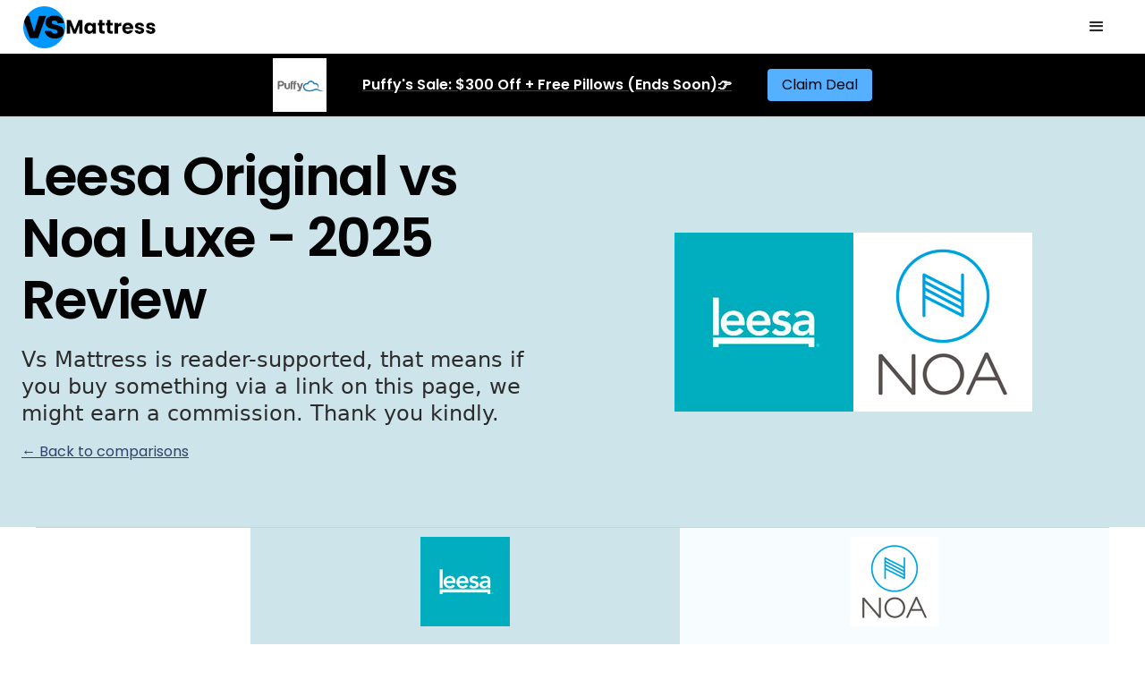

--- FILE ---
content_type: text/html
request_url: https://www.vsmattress.com/ca/leesa-original-vs-noa-luxe
body_size: 13130
content:
<!DOCTYPE html><!-- Last Published: Fri Apr 04 2025 13:17:54 GMT+0000 (Coordinated Universal Time) --><html data-wf-domain="www.vsmattress.com" data-wf-page="63daa1ddbdb095ae9120a4d4" data-wf-site="607040d404f50895f1063cfa" lang="en" data-wf-collection="63daa1ddbdb0953b2920a491" data-wf-item-slug="leesa-original-vs-noa-luxe"><head><meta charset="utf-8"/><title>Leesa Original vs Noa Luxe - Mattress Comparison (2025)</title><meta content="Which one is best for you? Leesa Original vs Noa Luxe - 2025 comparison by Mattress Battles" name="description"/><meta content="Leesa Original vs Noa Luxe - Mattress Comparison (2025)" property="og:title"/><meta content="Which one is best for you? Leesa Original vs Noa Luxe - 2025 comparison by Mattress Battles" property="og:description"/><meta content="Leesa Original vs Noa Luxe - Mattress Comparison (2025)" property="twitter:title"/><meta content="Which one is best for you? Leesa Original vs Noa Luxe - 2025 comparison by Mattress Battles" property="twitter:description"/><meta property="og:type" content="website"/><meta content="summary_large_image" name="twitter:card"/><meta content="width=device-width, initial-scale=1" name="viewport"/><link href="https://cdn.prod.website-files.com/607040d404f50895f1063cfa/css/vs-mattress.b132e75b3.min.css" rel="stylesheet" type="text/css"/><link href="https://fonts.googleapis.com" rel="preconnect"/><link href="https://fonts.gstatic.com" rel="preconnect" crossorigin="anonymous"/><script src="https://ajax.googleapis.com/ajax/libs/webfont/1.6.26/webfont.js" type="text/javascript"></script><script type="text/javascript">WebFont.load({  google: {    families: ["Poppins:regular,italic,600,600italic"]  }});</script><script type="text/javascript">!function(o,c){var n=c.documentElement,t=" w-mod-";n.className+=t+"js",("ontouchstart"in o||o.DocumentTouch&&c instanceof DocumentTouch)&&(n.className+=t+"touch")}(window,document);</script><link href="https://cdn.prod.website-files.com/607040d404f50895f1063cfa/607723d68c56505f9e3ece4f_vs%20mattress%20favicon.jpg" rel="shortcut icon" type="image/x-icon"/><link href="https://cdn.prod.website-files.com/607040d404f50895f1063cfa/60772426dbbbd31e805ab096_vs%20mattress%20webclip.jpg" rel="apple-touch-icon"/><link href="https://www.vsmattress.com/ca/leesa-original-vs-noa-luxe" rel="canonical"/><script async="" src="https://www.googletagmanager.com/gtag/js?id=UA-194672242-1"></script><script type="text/javascript">window.dataLayer = window.dataLayer || [];function gtag(){dataLayer.push(arguments);}gtag('js', new Date());gtag('config', 'UA-194672242-1', {'anonymize_ip': false});</script><script async="" src="https://www.googletagmanager.com/gtag/js?id=G-LXXSYC1FZX"></script><script type="text/javascript">window.dataLayer = window.dataLayer || [];function gtag(){dataLayer.push(arguments);}gtag('set', 'developer_id.dZGVlNj', true);gtag('js', new Date());gtag('config', 'G-LXXSYC1FZX');</script><link rel="alternate" href="https://www.vsmattress.com/" hreflang="en" />
<link rel="alternate" href="https://www.vsmattress.com/au/" hreflang="en-au" />
<link rel="alternate" href="https://www.vsmattress.com/mattress-review-au/" hreflang="en-au" />
<link rel="alternate" href="https://www.vsmattress.com/nz/" hreflang="en-nz" />
<link rel="alternate" href="https://www.vsmattress.com/mattress-review-nz/" hreflang="en-nz" />
<link rel="alternate" href="https://www.vsmattress.com/ie/" hreflang="en-ie" />
<link rel="alternate" href="https://www.vsmattress.com/mattress-review-ie/" hreflang="en-ie" />
<link rel="alternate" href="https://www.vsmattress.com/uk/" hreflang="en-gb" />
<link rel="alternate" href="https://www.vsmattress.com/mattress-review-uk/" hreflang="en-gb" />
<link rel="alternate" href="https://www.vsmattress.com/ca/" hreflang="en-ca" />
<link rel="alternate" href="https://www.vsmattress.com/mattress-review-ca/" hreflang="en-ca" />
<link rel="alternate" href="https://www.vsmattress.com/us/" hreflang="en-us" />
<link rel="alternate" href="https://www.vsmattress.com/mattress-review-us/" hreflang="en-us" />
<link rel="alternate" href="https://www.vsmattress.com/sg/" hreflang="en-sg" />
<link rel="alternate" href="https://www.vsmattress.com/mattress-review-sg/" hreflang="en-sg" />
<link rel="alternate" href="https://www.vsmattress.com/my/" hreflang="en-my" />
<link rel="alternate" href="https://www.vsmattress.com/mattress-review-my/" hreflang="en-my" />
<link rel="alternate" href="https://www.vsmattress.com/de/" hreflang="de-de" />
<link rel="alternate" href="https://www.vsmattress.com/hk/" hreflang="en-hk" />
<link rel="alternate" href="https://www.vsmattress.com/es/" hreflang="es-es" />
<link rel="alternate" href="https://www.vsmattress.com/it/" hreflang="it-it" />
<link rel="alternate" href="https://www.vsmattress.com/fr/" hreflang="fr-fr" />
<link rel="alternate" href="https://www.vsmattress.com/jp/" hreflang="en-jp" />
<link rel="alternate" href="https://www.vsmattress.com/br/" hreflang="pt-br" />

<script type="text/javascript" src="//geniuslinkcdn.com/snippet.min.js" defer></script>
<script type="text/javascript">
document.addEventListener("DOMContentLoaded", function() {
var tsid =139280;
Genius.amazon.convertLinks(tsid, true, "https://buy.geni.us"); });
</script><script type="text/javascript">window.__WEBFLOW_CURRENCY_SETTINGS = {"currencyCode":"USD","symbol":"$","decimal":".","fractionDigits":2,"group":",","template":"{{wf {\"path\":\"symbol\",\"type\":\"PlainText\"} }} {{wf {\"path\":\"amount\",\"type\":\"CommercePrice\"} }} {{wf {\"path\":\"currencyCode\",\"type\":\"PlainText\"} }}","hideDecimalForWholeNumbers":false};</script></head><body><div data-animation="default" class="background-color-body border-bottom-1px w-nav" data-easing2="ease" data-easing="ease" data-collapse="all" role="banner" data-no-scroll="1" data-duration="400" id="nav"><div class="container-1280 flex-row-middle w-container"><a href="/ca" class="w-nav-brand"><img src="https://cdn.prod.website-files.com/607040d404f50895f1063cfa/6428220f2b8b8c20e8474110_Vs%20Mattress%20Logo.png" loading="eager" alt=""/></a><nav role="navigation" class="margin-left-auto w-nav-menu"><div class="menu-space"></div><div class="menu-wrapper"><div class="menu-wrapper-left"><a href="/ca" class="nav-link">🇨🇦 Home</a><div class="menu-inner-left"><a href="/blog" class="menu-links">Blog</a><a href="/guides" class="menu-links">Guides</a><a href="/certification" class="menu-links">Mattresses With Certifications</a></div></div><div class="menu-wrapper-middle"><div class="top-picks-wrapper"><div class="weight-bold">Top Picks 🏆</div><div class="w-dyn-list"><div role="list" class="w-dyn-items"><div role="listitem" class="menu-links w-dyn-item"><a rel="nofollow" href="https://shareasale.com/r.cfm?b=1044373&amp;u=2145896&amp;m=73372&amp;urllink=puffy%2Eca%2Fproducts%2Fpuffy%2Dmattress&amp;afftrack=" target="_blank" class="link-bold-menu">Puffy</a></div><div role="listitem" class="menu-links w-dyn-item"><a rel="nofollow" href="https://tracking.ghostbed.com/SH33" target="_blank" class="link-bold-menu">GhostBed</a></div><div role="listitem" class="menu-links w-dyn-item"><a rel="nofollow" href="https://click.linksynergy.com/deeplink?id=LjdAsYptEPg&amp;mid=46928&amp;murl=https%3A%2F%2Fsimbasleep.ca%2Fproducts%2F22004m" target="_blank" class="link-bold-menu">Simba 5000</a></div></div></div></div></div><div class="menu-wrapper-right"><div class="weight-bold">Popular Comparisons</div><div class="w-dyn-list"><div role="list" class="w-dyn-items"><div role="listitem" class="w-dyn-item"><a href="/ca/ghostbed-flex-vs-simba-2500" class="menu-links small">GhostBed Flex vs Simba 2500</a></div><div role="listitem" class="w-dyn-item"><a href="/ca/ghostbed-flex-vs-ghostbed-luxe" class="menu-links small">GhostBed Flex vs GhostBed Luxe</a></div><div role="listitem" class="w-dyn-item"><a href="/ca/simba-2500-vs-puffy" class="menu-links small">Simba 2500 vs Puffy</a></div><div role="listitem" class="w-dyn-item"><a href="/ca/purple-premier-3-vs-purple-premier-4" class="menu-links small">Purple Premier 3 vs Purple Premier 4</a></div><div role="listitem" class="w-dyn-item"><a href="/ca/endy-vs-silk-snow-hybrid" class="menu-links small">Endy vs Silk &amp; Snow Hybrid</a></div><div role="listitem" class="w-dyn-item"><a href="/ca/endy-vs-juno" class="menu-links small">Endy vs Juno</a></div></div></div></div></div></nav><div class="margin-left-auto w-nav-button"><div class="w-icon-nav-menu"></div></div></div><div class="background-color-black ad"><div class="container-1280 flex-row-middle ad w-container"><a rel="nofollow" href="https://shareasale.com/r.cfm?b=1044373&amp;u=2145896&amp;m=73372&amp;urllink=puffy%2Eca%2Fproducts%2Fpuffy%2Dmattress&amp;afftrack=" target="_blank" class="link-block-6 w-inline-block"><img src="https://cdn.prod.website-files.com/607040d404f50895f1063cfa/63f4badb8a1753da7c6d366b_Puffy%20Logo.png" loading="lazy" alt="" class="image-11"/><div class="text-block-15">Puffy&#x27;s Sale: $300 Off + Free Pillows (Ends Soon)👉<br/></div></a><a rel="nofollow" href="https://shareasale.com/r.cfm?b=1044373&amp;u=2145896&amp;m=73372&amp;urllink=puffy%2Eca%2Fproducts%2Fpuffy%2Dmattress&amp;afftrack=" target="_blank" class="button ad ca w-button">Claim Deal</a></div></div></div><div class="section-in-base background-color-1"><div class="container-1280"><div class="grid-2-columns-content-centered"><div class="tablet-flex-column tablet-flex-align-center tablet-text-align-center tablet-margin-bottom-8"><div class="margin-bottom-10"><h1 class="text-4xl letters-tight">Leesa Original vs Noa Luxe - 2025 Review</h1><p class="text-medium mobile">Vs Mattress is reader-supported, that means if you buy something via a link on this page, we might earn a commission. Thank you kindly.<br/></p><a href="/ca" class="link-2">← Back to comparisons</a></div></div><div><img src="https://cdn.prod.website-files.com/607040d404f50845b6063d01/642c2a3769bf641348671006_609a699996bf027ad019ab7d_Lessa%2520mattress%2520logo.jpeg" loading="lazy" alt="" class="logo"/><img src="https://cdn.prod.website-files.com/607040d404f50845b6063d01/642bd86b7c8a716fc54a5201_6076ba71ccff7d2dec608614_Noa%2520home%2520logo.jpeg" loading="lazy" alt="" class="logo"/></div></div></div></div><div class="compare-section"><div class="compare-div"><div id="w-node-b3c36235-dfbf-87a2-23d1-df3ce796df80-9120a4d4" class="inner-left top"><img loading="lazy" alt="" src="https://cdn.prod.website-files.com/607040d404f50845b6063d01/642c2a3769bf641348671006_609a699996bf027ad019ab7d_Lessa%2520mattress%2520logo.jpeg" class="brand-logo"/><div class="recommend w-condition-invisible"><div class="text-rec">Top<br/>Pick</div></div></div><div id="w-node-b3c36235-dfbf-87a2-23d1-df3ce796df82-9120a4d4" class="inner-right top"><img loading="lazy" alt="" src="https://cdn.prod.website-files.com/607040d404f50845b6063d01/642bd86b7c8a716fc54a5201_6076ba71ccff7d2dec608614_Noa%2520home%2520logo.jpeg" class="brand-logo"/><div class="recommend w-condition-invisible"><div class="text-rec">Top<br/>Pick</div></div></div></div><div class="compare-div top"><a rel="link" id="w-node-eddb75ee-06c7-551d-9473-73aada1f2b4f-9120a4d4" href="https://swiy.io/NoaLuxe" target="_blank" class="link-top w-inline-block"><div id="w-node-b3c36235-dfbf-87a2-23d1-df3ce796df88-9120a4d4" class="inner-right small link"><div class="recommend-2 mobile right w-condition-invisible"><div class="text-rec-2 mobile">Top<br/>Pick</div></div><h2 class="text-medium no-space">Noa Luxe</h2></div></a><a rel="nofollow" id="w-node-_8fb55b03-e462-6734-86f1-ddbd268fdb0e-9120a4d4" href="https://fxo.co/CKjB" target="_blank" class="link-top w-inline-block"><div id="w-node-b3c36235-dfbf-87a2-23d1-df3ce796df85-9120a4d4" class="inner-left small single"><div class="recommend-2 mobile w-condition-invisible"><div class="text-rec-2 mobile">Top<br/>Pick</div></div><h2 class="text-medium no-space">Leesa Original</h2></div></a></div><div class="compare-div"><div id="w-node-b3c36235-dfbf-87a2-23d1-df3ce796df8c-9120a4d4" class="inner-left"><p class="text-align-center bold">No current promotions, discounts or coupons.</p><a href="https://fxo.co/CKjB" rel="nofollow" target="_blank" class="button w-button">Claim Deal</a></div><div id="w-node-b3c36235-dfbf-87a2-23d1-df3ce796df91-9120a4d4" class="inner-right"><p class="text-align-center bold">$425 Off</p><a href="https://swiy.io/NoaLuxe" rel="nofollow" target="_blank" class="button w-button">Claim Deal</a></div></div><div class="column-break"><h2 class="h2"><strong>Essential</strong> Information</h2></div><div class="compare-div center"><div class="infro-wrapper"><div><strong>Mattress Type</strong><br/></div></div><div id="w-node-b3c36235-dfbf-87a2-23d1-df3ce796dfa0-9120a4d4" class="inner-left"><div>Memory foam</div></div><div id="w-node-b3c36235-dfbf-87a2-23d1-df3ce796dfa3-9120a4d4" class="inner-right"><div>Hybrid (latex, foam &amp; springs)</div></div></div><div class="compare-div center"><div class="infro-wrapper"><div><strong>Year Launched</strong><br/></div></div><div id="w-node-b3c36235-dfbf-87a2-23d1-df3ce796dfab-9120a4d4" class="inner-left"><div>2015</div></div><div id="w-node-b3c36235-dfbf-87a2-23d1-df3ce796dfae-9120a4d4" class="inner-right"><div>2017</div></div></div><div class="compare-div center"><div class="infro-wrapper"><div><strong>Brand</strong><br/></div></div><div id="w-node-eee8c2df-dc0f-d047-ec88-d240daf7e2d6-9120a4d4" class="inner-left"><div>Leesa</div></div><div id="w-node-eee8c2df-dc0f-d047-ec88-d240daf7e2d8-9120a4d4" class="inner-right"><div>Noa Home</div></div></div><div class="compare-div"><div class="infro-wrapper"><div><strong>Unique Points</strong><br/></div></div><div id="w-node-b3c36235-dfbf-87a2-23d1-df3ce796dfb6-9120a4d4" class="inner-left full"><div class="text w-richtext"><p>3-Layer Foam Construction:</p><ul role="list"><li>2&quot; LSA200 Foam Top Layer</li><li>2&quot; Contouring Memory Foam (IFD: 9. Density: 3 PCF)</li><li>6&quot; Core Support Foam Base (IFD: 32. Density: 1.8 PCF)</li></ul><p>Seamless Iconic Four-stripe Cover.</p></div></div><div id="w-node-b3c36235-dfbf-87a2-23d1-df3ce796dfb8-9120a4d4" class="inner-right full"><div class="text w-richtext"><p>The ultimate mattress featuring premium, eco-friendly materials, the latest innovations in coil technology and uncompromising comfort. For those wanting to replicate the ultimate, five-star luxury hotel sleep experience.</p><ul role="list"><li>Tencel Pillow-Top Cover</li><li>Cooling Gel Memory Foam</li><li>Bamboo Charcoal Latex</li><li>3cm Micro Coils</li><li>Transition Foam</li><li>5-Zoned Individually Pocketed Springs with Perimeter Edge Support.</li></ul></div></div></div><div class="compare-div"><div id="w-node-b3c36235-dfbf-87a2-23d1-df3ce796dfbb-9120a4d4" class="inner-left full"><div style="padding-top:56.20608899297424%" class="w-video w-embed"><iframe class="embedly-embed" src="//cdn.embedly.com/widgets/media.html?src=https%3A%2F%2Fwww.youtube.com%2Fembed%2FO3Xe77hzRU0%3Ffeature%3Doembed&display_name=YouTube&url=https%3A%2F%2Fwww.youtube.com%2Fwatch%3Fv%3DO3Xe77hzRU0&image=https%3A%2F%2Fi.ytimg.com%2Fvi%2FO3Xe77hzRU0%2Fhqdefault.jpg&key=96f1f04c5f4143bcb0f2e68c87d65feb&type=text%2Fhtml&schema=youtube" width="854" height="480" scrolling="no" title="YouTube embed" frameborder="0" allow="autoplay; fullscreen" allowfullscreen="true"></iframe></div></div><div id="w-node-b3c36235-dfbf-87a2-23d1-df3ce796dfbd-9120a4d4" class="inner-right full"><div style="padding-top:56.20608899297424%" class="w-video w-embed"><iframe class="embedly-embed" src="//cdn.embedly.com/widgets/media.html?src=https%3A%2F%2Fwww.youtube.com%2Fembed%2FGdMjrzy4cSg%3Ffeature%3Doembed&display_name=YouTube&url=https%3A%2F%2Fwww.youtube.com%2Fwatch%3Fv%3DGdMjrzy4cSg&image=https%3A%2F%2Fi.ytimg.com%2Fvi%2FGdMjrzy4cSg%2Fhqdefault.jpg&key=96f1f04c5f4143bcb0f2e68c87d65feb&type=text%2Fhtml&schema=youtube" width="854" height="480" scrolling="no" title="YouTube embed" frameborder="0" allow="autoplay; fullscreen" allowfullscreen="true"></iframe></div></div><div class="infro-wrapper price"><div><strong>Video</strong><br/></div></div></div><div class="column-break"><h2 class="h2">Certifications<br/></h2></div><div class="compare-div"><div class="infro-wrapper price"><div><strong>OEKO-TEX®</strong><br/></div></div><div id="w-node-b3c36235-dfbf-87a2-23d1-df3ce796dfcc-9120a4d4" class="inner-left"><img src="https://cdn.prod.website-files.com/607040d404f50895f1063cfa/6071837a3529212d3c44e9d6_oeko%20tex%20certification.jpg" loading="lazy" alt="" class="compare-image w-condition-invisible"/><img src="https://cdn.prod.website-files.com/607040d404f50895f1063cfa/646c8128f001423bc802ee08_Cross%20-%20(no%2C%20red).svg" loading="lazy" alt="Red Cross. It means No, not available. Not included.  " class="tick"/></div><div id="w-node-b3c36235-dfbf-87a2-23d1-df3ce796dfd0-9120a4d4" class="inner-right"><img src="https://cdn.prod.website-files.com/607040d404f50895f1063cfa/6071837a3529212d3c44e9d6_oeko%20tex%20certification.jpg" loading="lazy" alt="" class="compare-image w-condition-invisible"/><img src="https://cdn.prod.website-files.com/607040d404f50895f1063cfa/646c8128f001423bc802ee08_Cross%20-%20(no%2C%20red).svg" loading="lazy" alt="Red Cross. It means No, not available. Not included.  " class="tick"/></div></div><div class="compare-div"><div id="w-node-b3c36235-dfbf-87a2-23d1-df3ce796dfd5-9120a4d4" class="inner-left"><img src="https://cdn.prod.website-files.com/607040d404f50895f1063cfa/6071837a8de34f7d8fa1eef7_certi%20PUR-US%20certifiation.jpg" loading="lazy" alt="" class="compare-image w-condition-invisible"/><img src="https://cdn.prod.website-files.com/607040d404f50895f1063cfa/646c8128f001423bc802ee08_Cross%20-%20(no%2C%20red).svg" loading="lazy" alt="Red Cross. It means No, not available. Not included.  " class="tick"/></div><div id="w-node-b3c36235-dfbf-87a2-23d1-df3ce796dfd9-9120a4d4" class="inner-right"><img src="https://cdn.prod.website-files.com/607040d404f50895f1063cfa/6071837a8de34f7d8fa1eef7_certi%20PUR-US%20certifiation.jpg" loading="lazy" alt="" class="compare-image w-condition-invisible"/><img src="https://cdn.prod.website-files.com/607040d404f50895f1063cfa/646c8128f001423bc802ee08_Cross%20-%20(no%2C%20red).svg" loading="lazy" alt="Red Cross. It means No, not available. Not included.  " class="tick"/></div><div class="infro-wrapper price"><div><strong>CertiPur-US®</strong><br/></div></div></div><div class="compare-div"><div id="w-node-b3c36235-dfbf-87a2-23d1-df3ce796dfe2-9120a4d4" class="inner-left"><div class="w-dyn-bind-empty"></div></div><div id="w-node-b3c36235-dfbf-87a2-23d1-df3ce796dfe5-9120a4d4" class="inner-right"><div>REACH certified</div></div><div class="infro-wrapper price"><div><strong>Other Certification Info</strong><br/></div></div></div><div class="column-break"><h2 class="h2">Firmness &amp; Feel<br/></h2></div><div class="compare-div small"><div id="w-node-_905c9826-9159-99f9-b300-a59d3da8c2c7-9120a4d4" class="inner-left"><img src="https://cdn.prod.website-files.com/607040d404f50895f1063cfa/60717f3ef3359e70eafac550_tick.svg" loading="lazy" alt="Green tick. It means Yes. It&#x27;s available and good.   " class="tick"/></div><div id="w-node-_905c9826-9159-99f9-b300-a59d3da8c2c9-9120a4d4" class="inner-right"><img src="https://cdn.prod.website-files.com/607040d404f50895f1063cfa/60717f3ef3359e70eafac550_tick.svg" loading="lazy" alt="Green tick. It means Yes. It&#x27;s available and good.   " class="tick"/></div><div class="infro-wrapper price"><div><strong>Good Firmness Standard</strong><br/></div></div></div><div class="compare-div small"><div id="w-node-_298db76a-c147-43be-5865-9f76135ffa1d-9120a4d4" class="inner-left"><img src="https://cdn.prod.website-files.com/607040d404f50895f1063cfa/646c8128f001423bc802ee08_Cross%20-%20(no%2C%20red).svg" loading="lazy" alt="Red Cross. It means No, not available. Not included.  " class="tick"/><img src="https://cdn.prod.website-files.com/607040d404f50895f1063cfa/60717f3ef3359e70eafac550_tick.svg" loading="lazy" alt="Green tick. It means Yes. It&#x27;s available and good.   " class="tick w-condition-invisible"/></div><div id="w-node-_298db76a-c147-43be-5865-9f76135ffa20-9120a4d4" class="inner-right"><img src="https://cdn.prod.website-files.com/607040d404f50895f1063cfa/60717f3ef3359e70eafac550_tick.svg" loading="lazy" alt="Green tick. It means Yes. It&#x27;s available and good.   " class="tick w-condition-invisible"/><img src="https://cdn.prod.website-files.com/607040d404f50895f1063cfa/646c8128f001423bc802ee08_Cross%20-%20(no%2C%20red).svg" loading="lazy" alt="Red Cross. It means No, not available. Not included.  " class="tick"/></div><div class="infro-wrapper price"><div><strong>Select Your Firmness</strong><br/></div></div></div><div class="compare-div small"><div id="w-node-_32279cd4-9897-6beb-e919-0b46da20b1a7-9120a4d4" class="inner-left"><img src="https://cdn.prod.website-files.com/607040d404f50895f1063cfa/646c8128f001423bc802ee08_Cross%20-%20(no%2C%20red).svg" loading="lazy" alt="Red Cross. It means No, not available. Not included.  " class="tick"/><img src="https://cdn.prod.website-files.com/607040d404f50895f1063cfa/60717f3ef3359e70eafac550_tick.svg" loading="lazy" alt="Green tick. It means Yes. It&#x27;s available and good.   " class="tick w-condition-invisible"/></div><div id="w-node-_32279cd4-9897-6beb-e919-0b46da20b1aa-9120a4d4" class="inner-right"><img src="https://cdn.prod.website-files.com/607040d404f50895f1063cfa/60717f3ef3359e70eafac550_tick.svg" loading="lazy" alt="Green tick. It means Yes. It&#x27;s available and good.   " class="tick w-condition-invisible"/><img src="https://cdn.prod.website-files.com/607040d404f50895f1063cfa/646c8128f001423bc802ee08_Cross%20-%20(no%2C%20red).svg" loading="lazy" alt="Red Cross. It means No, not available. Not included.  " class="tick"/></div><div class="infro-wrapper price"><div><strong>Adjustable Firmness</strong><br/></div></div></div><div class="compare-div small"><div id="w-node-_712e218d-37a5-56bc-8409-38d1bb343e5a-9120a4d4" class="inner-left"><img src="https://cdn.prod.website-files.com/607040d404f50895f1063cfa/646c8128f001423bc802ee08_Cross%20-%20(no%2C%20red).svg" loading="lazy" alt="Red Cross. It means No, not available. Not included.  " class="tick"/><img src="https://cdn.prod.website-files.com/607040d404f50895f1063cfa/60717f3ef3359e70eafac550_tick.svg" loading="lazy" alt="Green tick. It means Yes. It&#x27;s available and good.   " class="tick w-condition-invisible"/></div><div id="w-node-_712e218d-37a5-56bc-8409-38d1bb343e5d-9120a4d4" class="inner-right"><img src="https://cdn.prod.website-files.com/607040d404f50895f1063cfa/60717f3ef3359e70eafac550_tick.svg" loading="lazy" alt="Green tick. It means Yes. It&#x27;s available and good.   " class="tick w-condition-invisible"/><img src="https://cdn.prod.website-files.com/607040d404f50895f1063cfa/646c8128f001423bc802ee08_Cross%20-%20(no%2C%20red).svg" loading="lazy" alt="Red Cross. It means No, not available. Not included.  " class="tick"/></div><div class="infro-wrapper price"><div><strong>Half-Half Firmness</strong><br/></div></div></div><div class="compare-div small"><div id="w-node-_05bfec92-abc6-6d21-8774-ca69de0df975-9120a4d4" class="inner-left"><img src="https://cdn.prod.website-files.com/607040d404f50895f1063cfa/646c8128f001423bc802ee08_Cross%20-%20(no%2C%20red).svg" loading="lazy" alt="Red Cross. It means No, not available. Not included.  " class="tick"/><img src="https://cdn.prod.website-files.com/607040d404f50895f1063cfa/60717f3ef3359e70eafac550_tick.svg" loading="lazy" alt="Green tick. It means Yes. It&#x27;s available and good.   " class="tick w-condition-invisible"/></div><div id="w-node-_05bfec92-abc6-6d21-8774-ca69de0df978-9120a4d4" class="inner-right"><img src="https://cdn.prod.website-files.com/607040d404f50895f1063cfa/60717f3ef3359e70eafac550_tick.svg" loading="lazy" alt="Green tick. It means Yes. It&#x27;s available and good.   " class="tick w-condition-invisible"/><img src="https://cdn.prod.website-files.com/607040d404f50895f1063cfa/646c8128f001423bc802ee08_Cross%20-%20(no%2C%20red).svg" loading="lazy" alt="Red Cross. It means No, not available. Not included.  " class="tick"/></div><div class="infro-wrapper price"><div><strong>Flippable / Reversible Firmness</strong><br/></div></div></div><div class="compare-div"><div class="infro-wrapper"><div><strong>Firmness Info</strong><br/></div></div><div id="w-node-_462a635c-ad4f-7ab5-b918-cc9cd46d7e9d-9120a4d4" class="inner-left"><div class="text w-richtext"><p>Experience the ultimate in comfort and support with our popular all-foam mattress, designed to provide cooling, contouring, and pressure relief. Enjoy a perfect balance of hug and bounce, while the 6&quot; base foam layer ensures strength and durability without compromising on firmness.</p></div></div><div id="w-node-_462a635c-ad4f-7ab5-b918-cc9cd46d7e9f-9120a4d4" class="inner-right"><div class="text w-richtext"><p>The Luxe mattress is suitable for most sleeping positions and body types, it&#x27;s about a 7-8 on the firmness scale. Its design offers a soothing cloud-like comfort while delivering uplifting support and breathability. The Noa Lite is the firmest of the Noa mattresses, the Noa mattress is a medium-firm feel and the Noa Luxe falls inbetween both.</p></div></div></div><div class="column-break"><h2 class="h2">Pricing</h2></div><div class="compare-div small"><div class="infro-wrapper price"><div><strong>Twin</strong><br/></div></div><div id="w-node-b3c36235-dfbf-87a2-23d1-df3ce796dff4-9120a4d4" class="inner-left"><a rel="nofollow" href="https://fxo.co/CKjB" target="_blank" class="link-text w-inline-block"><div>$1,040</div></a></div><div id="w-node-b3c36235-dfbf-87a2-23d1-df3ce796dff7-9120a4d4" class="inner-right"><a rel="nofollow" href="https://swiy.io/NoaLuxe" target="_blank" class="link-text w-inline-block"><div>$1,199</div></a></div></div><div class="compare-div small"><div class="infro-wrapper price"><div><strong>Twin XL</strong><br/></div></div><div id="w-node-b3c36235-dfbf-87a2-23d1-df3ce796dfff-9120a4d4" class="inner-left"><a rel="nofollow" href="https://fxo.co/CKjB" target="_blank" class="link-text w-inline-block"><div>$1,100</div></a></div><div id="w-node-b3c36235-dfbf-87a2-23d1-df3ce796e002-9120a4d4" class="inner-right"><a rel="nofollow" href="https://swiy.io/NoaLuxe" target="_blank" class="link-text w-inline-block"><div>-</div></a></div></div><div class="compare-div small"><div class="infro-wrapper price"><div><strong>Full/Double</strong><br/></div></div><div id="w-node-b3c36235-dfbf-87a2-23d1-df3ce796e00a-9120a4d4" class="inner-left"><a rel="nofollow" href="https://fxo.co/CKjB" target="_blank" class="link-text w-inline-block"><div>$1,300</div></a></div><div id="w-node-b3c36235-dfbf-87a2-23d1-df3ce796e00d-9120a4d4" class="inner-right"><a rel="nofollow" href="https://swiy.io/NoaLuxe" target="_blank" class="link-text w-inline-block"><div>$1,399</div></a></div></div><div class="compare-div small"><div class="infro-wrapper price"><div><strong>Queen</strong><br/></div></div><div id="w-node-b3c36235-dfbf-87a2-23d1-df3ce796e015-9120a4d4" class="inner-left"><a rel="nofollow" href="https://fxo.co/CKjB" target="_blank" class="link-text w-inline-block"><div>$1,450</div></a></div><div id="w-node-b3c36235-dfbf-87a2-23d1-df3ce796e018-9120a4d4" class="inner-right"><a rel="nofollow" href="https://swiy.io/NoaLuxe" target="_blank" class="link-text w-inline-block"><div>$1,599</div></a></div></div><div class="compare-div small"><div class="infro-wrapper price"><div><strong>King</strong><br/></div></div><div id="w-node-b3c36235-dfbf-87a2-23d1-df3ce796e020-9120a4d4" class="inner-left"><a rel="nofollow" href="https://fxo.co/CKjB" target="_blank" class="link-text w-inline-block"><div>$1,700</div></a></div><div id="w-node-b3c36235-dfbf-87a2-23d1-df3ce796e023-9120a4d4" class="inner-right"><a rel="nofollow" href="https://swiy.io/NoaLuxe" target="_blank" class="link-text w-inline-block"><div>$1,799</div></a></div></div><div class="compare-div small"><div class="infro-wrapper price"><div><strong>Cal King</strong><br/></div></div><div id="w-node-b7c755c4-d88d-3816-515a-f53411cb3f81-9120a4d4" class="inner-left"><a rel="nofollow" href="https://fxo.co/CKjB" target="_blank" class="link-text w-inline-block"><div class="w-dyn-bind-empty"></div></a></div><div id="w-node-b7c755c4-d88d-3816-515a-f53411cb3f84-9120a4d4" class="inner-right"><a rel="nofollow" href="https://swiy.io/NoaLuxe" target="_blank" class="link-text w-inline-block"><div class="w-dyn-bind-empty"></div></a></div></div><div class="compare-div small"><div class="infro-wrapper price"><div><strong>Pay Later</strong><br/></div></div><div id="w-node-_81e63a14-7e67-a3d3-00a9-30a9183e8496-9120a4d4" class="inner-left"><img src="https://cdn.prod.website-files.com/607040d404f50895f1063cfa/60717f3ef3359e70eafac550_tick.svg" loading="lazy" alt="Green tick. It means Yes. It&#x27;s available and good.   " class="tick w-condition-invisible"/><img src="https://cdn.prod.website-files.com/607040d404f50895f1063cfa/646c8128f001423bc802ee08_Cross%20-%20(no%2C%20red).svg" loading="lazy" alt="Red Cross. It means No, not available. Not included.  " class="tick"/></div><div id="w-node-_81e63a14-7e67-a3d3-00a9-30a9183e8498-9120a4d4" class="inner-right"><img src="https://cdn.prod.website-files.com/607040d404f50895f1063cfa/60717f3ef3359e70eafac550_tick.svg" loading="lazy" alt="Green tick. It means Yes. It&#x27;s available and good.   " class="tick"/><img src="https://cdn.prod.website-files.com/607040d404f50895f1063cfa/646c8128f001423bc802ee08_Cross%20-%20(no%2C%20red).svg" loading="lazy" alt="Red Cross. It means No, not available. Not included.  " class="tick w-condition-invisible"/></div></div><div class="compare-div"><div id="w-node-b3c36235-dfbf-87a2-23d1-df3ce796e027-9120a4d4" class="inner-left"><p class="bold">No current promotions, discounts or coupons.</p><a href="https://fxo.co/CKjB" rel="nofollow" target="_blank" class="button w-button">Claim Deal</a></div><div id="w-node-b3c36235-dfbf-87a2-23d1-df3ce796e02c-9120a4d4" class="inner-right"><p class="bold">$425 Off</p><a href="https://swiy.io/NoaLuxe" rel="nofollow" target="_blank" class="button w-button">Claim Deal</a></div></div><div class="column-break"><h2 class="h2">Construction &amp; Materials</h2></div><div class="compare-div"><div class="infro-wrapper price"><div><strong>Image</strong><br/></div></div><div id="w-node-b3c36235-dfbf-87a2-23d1-df3ce796e039-9120a4d4" class="inner-left"><a rel="nofollow" href="https://fxo.co/CKjB" target="_blank" class="w-inline-block"><img src="https://cdn.prod.website-files.com/607040d404f50845b6063d01/642c2a37d5670ed14a7ad7ac_60eb1f8d369fa8787a86bd5a_Leesa%2520Original.jpeg" loading="lazy" alt="Leesa Original"/></a></div><div id="w-node-b3c36235-dfbf-87a2-23d1-df3ce796e03c-9120a4d4" class="inner-right"><a rel="nofollow" href="https://swiy.io/NoaLuxe" target="_blank" class="w-inline-block"><img src="https://cdn.prod.website-files.com/607040d404f50845b6063d01/642bd86c6e1153c1c6c487d5_60eaf0b5cd79794610b4f25f_Noa%2520Luxe.jpeg" loading="lazy" alt="Noa Luxe"/></a></div></div><div class="compare-div"><div class="infro-wrapper price"><div><strong>Layers</strong><br/></div></div><div id="w-node-_23762b79-c5b2-35f8-0d13-f8a368b35b2f-9120a4d4" class="inner-left"><div class="text">LSA200 Foam Top Layer, Contouring Memory Foam, Core Support Foam Base, Seamless Iconic Four-stripe Cover.</div></div><div id="w-node-_23762b79-c5b2-35f8-0d13-f8a368b35b31-9120a4d4" class="inner-right"><div class="text">Cooling Gel Memory Foam, Bamboo Charcoal Latex, 3cm Micro Coils, Transition Foam, 5-Zoned Individually Pocketed Springs with Perimeter Edge Support.</div></div></div><div class="compare-div"><div class="infro-wrapper price"><div><strong>Cover</strong><br/></div></div><div id="w-node-b3c36235-dfbf-87a2-23d1-df3ce796e044-9120a4d4" class="inner-left"><div class="text">The Leesa Mattress is wrapped in our iconic four-stripe cover that features fire retardant properties.</div></div><div id="w-node-b3c36235-dfbf-87a2-23d1-df3ce796e047-9120a4d4" class="inner-right"><div class="text">A hand-tufted Tencel pillow-top cover. This ultra-breathable top cover is extremely soft to the touch. Tencel is naturally antibacterial and hypoallergenic. The side cover is a polyester knit that is breathable and beautifully detailed.</div></div></div><div class="compare-div small"><div class="infro-wrapper price"><div><strong>Machine-washable Cover</strong><br/></div></div><div id="w-node-_468d4303-b186-8f75-23dc-f93dc55ab4cd-9120a4d4" class="inner-left"><img src="https://cdn.prod.website-files.com/607040d404f50895f1063cfa/60717f3ef3359e70eafac550_tick.svg" loading="lazy" alt="Green tick. It means Yes. It&#x27;s available and good.   " class="tick w-condition-invisible"/><img src="https://cdn.prod.website-files.com/607040d404f50895f1063cfa/646c8128f001423bc802ee08_Cross%20-%20(no%2C%20red).svg" loading="lazy" alt="Red Cross. It means No, not available. Not included.  " class="tick"/></div><div id="w-node-_468d4303-b186-8f75-23dc-f93dc55ab4cf-9120a4d4" class="inner-right"><img src="https://cdn.prod.website-files.com/607040d404f50895f1063cfa/60717f3ef3359e70eafac550_tick.svg" loading="lazy" alt="Green tick. It means Yes. It&#x27;s available and good.   " class="tick w-condition-invisible"/><img src="https://cdn.prod.website-files.com/607040d404f50895f1063cfa/646c8128f001423bc802ee08_Cross%20-%20(no%2C%20red).svg" loading="lazy" alt="Red Cross. It means No, not available. Not included.  " class="tick"/></div></div><div class="compare-div small"><div class="infro-wrapper price"><div><strong>Ergonomic Handles</strong><br/></div></div><div id="w-node-a62779d3-1599-6a81-76cc-3f2b0f725e3f-9120a4d4" class="inner-left"><img src="https://cdn.prod.website-files.com/607040d404f50895f1063cfa/60717f3ef3359e70eafac550_tick.svg" loading="lazy" alt="Green tick. It means Yes. It&#x27;s available and good.   " class="tick w-condition-invisible"/><img src="https://cdn.prod.website-files.com/607040d404f50895f1063cfa/646c8128f001423bc802ee08_Cross%20-%20(no%2C%20red).svg" loading="lazy" alt="Red Cross. It means No, not available. Not included.  " class="tick"/></div><div id="w-node-a62779d3-1599-6a81-76cc-3f2b0f725e41-9120a4d4" class="inner-right"><img src="https://cdn.prod.website-files.com/607040d404f50895f1063cfa/60717f3ef3359e70eafac550_tick.svg" loading="lazy" alt="Green tick. It means Yes. It&#x27;s available and good.   " class="tick"/><img src="https://cdn.prod.website-files.com/607040d404f50895f1063cfa/646c8128f001423bc802ee08_Cross%20-%20(no%2C%20red).svg" loading="lazy" alt="Red Cross. It means No, not available. Not included.  " class="tick w-condition-invisible"/></div></div><div class="compare-div"><div class="infro-wrapper price"><div><strong>Comfort</strong><br/></div></div><div id="w-node-b3c36235-dfbf-87a2-23d1-df3ce796e04f-9120a4d4" class="inner-left full"><div class="text">Beautifully designed and engineered with three premium foams for cooling, body contouring and pressure-relieving core support. LSA200 Foam. The 2&quot; foam top layer provides airflow for a cooler night&#x27;s sleep and enough bounce for freedom of movement.</div></div><div id="w-node-b3c36235-dfbf-87a2-23d1-df3ce796e052-9120a4d4" class="inner-right full"><div class="text">Adaptive transition foam provides outstanding motion isolation to localise your sleeping partner&#x27;s movements so you sleep better. Gel infused cooling memory foam wicks away heat away to keep you cool throughout the night. Open-cell, natural latex infused with bamboo charcoal is a luxurious, natural, eco-friendly material that is fragrance-free, allergen-free and non-toxic. The porous structure of this super material absorbs excess moisture and repels odours. Micro coils are encased in a highly permeable mesh material to allow for efficient airflow. Individually pocketed springs are also encased in a highly permeable mesh material that optimises airflow and enhances breathability.</div></div></div><div class="compare-div"><div class="infro-wrapper price"><div><strong>Support</strong><br/></div></div><div id="w-node-b3c36235-dfbf-87a2-23d1-df3ce796e05a-9120a4d4" class="inner-left full"><div class="text">The Leesa mattress is designed to cradle and support your body while avoiding the sinking feeling and overheating found in other foam mattresses. Pressure Relieving Memory Foam. The 2&quot; memory foam layer delivers the body contouring and pressure relief you&#x27;ve come to expect from memory foam.</div></div><div id="w-node-b3c36235-dfbf-87a2-23d1-df3ce796e05d-9120a4d4" class="inner-right full"><div class="text">A high-density encases the springs, this perimeter edge support allows you to sleep edge-to-edge on the mattress without feeling like you&#x27;ll fall off and sit on the edge without feeling the springs. Hand-tufting helps minimise body impressions with use over time and prevents the cover wrinkling, all while securing the comfort and support layers in place. Premium, cooling gel memory foam provides deep pressure relief, contouring and cushions your body where it needs it the most. Responsive micro coils provide advanced comfort and support as the layer expands and contracts in response to your body. The base layer is made of highly responsive and supportive pocket springs that provide a subtle bounce and minimise motion transfer. The springs are comprised of 5 areas of ergonomic zoned support zones which are strategically placed under your lower back and pressure points to keep your spine properly aligned. Made of thick-gauge steel, these springs offer phenomonal durability.</div></div></div><div class="compare-div"><div class="infro-wrapper price"><div><strong>Manufactured in</strong><br/></div></div><div id="w-node-b3c36235-dfbf-87a2-23d1-df3ce796e065-9120a4d4" class="inner-left"><div>United States</div></div><div id="w-node-b3c36235-dfbf-87a2-23d1-df3ce796e068-9120a4d4" class="inner-right"><div>China</div></div></div><div class="column-break"><h2 class="h2">Posts<br/></h2></div><div class="compare-div"><div class="infro-wrapper price"><div><strong>Interesting bedtime reading articles</strong><br/></div></div><div id="w-node-b3c36235-dfbf-87a2-23d1-df3ce796e074-9120a4d4" class="inner-left"><div rel="nofollow" class="text-small w-dyn-bind-empty w-richtext"></div></div><div id="w-node-b3c36235-dfbf-87a2-23d1-df3ce796e076-9120a4d4" class="inner-right"><div rel="nofollow" class="text-small w-dyn-bind-empty w-richtext"></div></div></div><div class="column-break"><h2 class="h2">Size &amp; Weight<br/></h2></div><div class="compare-div"><div class="infro-wrapper price"><div><strong>Available Sizes</strong><br/></div></div><div id="w-node-b3c36235-dfbf-87a2-23d1-df3ce796e08c-9120a4d4" class="inner-left"><div>Twin, Twin XL, Full, Queen, King, Cal King</div></div><div id="w-node-b3c36235-dfbf-87a2-23d1-df3ce796e08f-9120a4d4" class="inner-right"><div>Twin, Full, Queen, King</div></div></div><div class="compare-div small size"><div id="w-node-ba4f9ca8-2e63-e8d3-683d-1815c8bccd06-9120a4d4" class="inner-left"><div>10 &quot;</div></div><div id="w-node-ba4f9ca8-2e63-e8d3-683d-1815c8bccd08-9120a4d4" class="inner-right"><div>12 &quot;</div></div><div class="infro-wrapper price"><div><strong>Mattress Depth</strong><br/></div></div></div><div class="full-div _1"><div class="compare-div small size"><div class="infro-wrapper price"><div><strong>Twin</strong><br/></div></div><div class="inner-left"><img src="https://cdn.prod.website-files.com/607040d404f50895f1063cfa/60717f3ef3359e70eafac550_tick.svg" loading="lazy" alt="Green tick. It means Yes. It&#x27;s available and good.   " class="tick"/><img src="https://cdn.prod.website-files.com/607040d404f50895f1063cfa/646c8128f001423bc802ee08_Cross%20-%20(no%2C%20red).svg" loading="lazy" alt="Red Cross. It means No, not available. Not included.  " class="tick w-condition-invisible"/></div><div class="inner-right"><img src="https://cdn.prod.website-files.com/607040d404f50895f1063cfa/60717f3ef3359e70eafac550_tick.svg" loading="lazy" alt="Green tick. It means Yes. It&#x27;s available and good.   " class="tick"/><img src="https://cdn.prod.website-files.com/607040d404f50895f1063cfa/646c8128f001423bc802ee08_Cross%20-%20(no%2C%20red).svg" loading="lazy" alt="Red Cross. It means No, not available. Not included.  " class="tick w-condition-invisible"/></div></div><div class="compare-div small size"><div id="w-node-ba4f9ca8-2e63-e8d3-683d-1815c8bccd10-9120a4d4" class="inner-left"><div>45</div></div><div id="w-node-ba4f9ca8-2e63-e8d3-683d-1815c8bccd12-9120a4d4" class="inner-right"><div>68</div></div><div class="infro-wrapper price"><div><strong>Twin Weight (kg)</strong><br/></div></div></div></div><div class="full-div _2"><div class="compare-div small size"><div class="infro-wrapper price"><div><strong>Twin XL</strong><br/></div></div><div class="inner-left"><img src="https://cdn.prod.website-files.com/607040d404f50895f1063cfa/60717f3ef3359e70eafac550_tick.svg" loading="lazy" alt="Green tick. It means Yes. It&#x27;s available and good.   " class="tick"/><img src="https://cdn.prod.website-files.com/607040d404f50895f1063cfa/646c8128f001423bc802ee08_Cross%20-%20(no%2C%20red).svg" loading="lazy" alt="Red Cross. It means No, not available. Not included.  " class="tick w-condition-invisible"/></div><div id="w-node-_7f263aa6-c4c7-e163-9e3f-8f2474221f56-9120a4d4" class="inner-right"><img src="https://cdn.prod.website-files.com/607040d404f50895f1063cfa/60717f3ef3359e70eafac550_tick.svg" loading="lazy" alt="Green tick. It means Yes. It&#x27;s available and good.   " class="tick w-condition-invisible"/><img src="https://cdn.prod.website-files.com/607040d404f50895f1063cfa/646c8128f001423bc802ee08_Cross%20-%20(no%2C%20red).svg" loading="lazy" alt="Red Cross. It means No, not available. Not included.  " class="tick"/></div></div><div class="compare-div small size"><div id="w-node-_2100f246-fc15-52df-dccf-5d620eac9073-9120a4d4" class="inner-left"><div>48</div></div><div id="w-node-_2100f246-fc15-52df-dccf-5d620eac9075-9120a4d4" class="inner-right"><div class="w-dyn-bind-empty"></div></div><div class="infro-wrapper price"><div><strong>Twin XL Weight (kg)</strong><br/></div></div></div></div><div class="full-div _1"><div class="compare-div small size"><div id="w-node-ee4a0c34-e9a8-ac19-b83e-774f84ef52e0-9120a4d4" class="inner-left"><img src="https://cdn.prod.website-files.com/607040d404f50895f1063cfa/60717f3ef3359e70eafac550_tick.svg" loading="lazy" alt="Green tick. It means Yes. It&#x27;s available and good.   " class="tick"/><img src="https://cdn.prod.website-files.com/607040d404f50895f1063cfa/646c8128f001423bc802ee08_Cross%20-%20(no%2C%20red).svg" loading="lazy" alt="Red Cross. It means No, not available. Not included.  " class="tick w-condition-invisible"/></div><div id="w-node-ee4a0c34-e9a8-ac19-b83e-774f84ef52e3-9120a4d4" class="inner-right"><img src="https://cdn.prod.website-files.com/607040d404f50895f1063cfa/60717f3ef3359e70eafac550_tick.svg" loading="lazy" alt="Green tick. It means Yes. It&#x27;s available and good.   " class="tick"/><img src="https://cdn.prod.website-files.com/607040d404f50895f1063cfa/646c8128f001423bc802ee08_Cross%20-%20(no%2C%20red).svg" loading="lazy" alt="Red Cross. It means No, not available. Not included.  " class="tick w-condition-invisible"/></div><div class="infro-wrapper price"><div><strong>Full</strong><br/></div></div></div><div class="compare-div small size"><div id="w-node-ee4a0c34-e9a8-ac19-b83e-774f84ef52f6-9120a4d4" class="inner-left"><div>56</div></div><div id="w-node-ee4a0c34-e9a8-ac19-b83e-774f84ef52f8-9120a4d4" class="inner-right"><div>93</div></div><div class="infro-wrapper price"><div><strong>Full Weight (kg)</strong><br/></div></div></div></div><div class="full-div _2"><div class="compare-div small size"><div id="w-node-_9ff733f7-c890-48aa-8e60-c0def4792217-9120a4d4" class="inner-left"><img src="https://cdn.prod.website-files.com/607040d404f50895f1063cfa/60717f3ef3359e70eafac550_tick.svg" loading="lazy" alt="Green tick. It means Yes. It&#x27;s available and good.   " class="tick"/><img src="https://cdn.prod.website-files.com/607040d404f50895f1063cfa/646c8128f001423bc802ee08_Cross%20-%20(no%2C%20red).svg" loading="lazy" alt="Red Cross. It means No, not available. Not included.  " class="tick w-condition-invisible"/></div><div id="w-node-_9ff733f7-c890-48aa-8e60-c0def479221a-9120a4d4" class="inner-right"><img src="https://cdn.prod.website-files.com/607040d404f50895f1063cfa/60717f3ef3359e70eafac550_tick.svg" loading="lazy" alt="Green tick. It means Yes. It&#x27;s available and good.   " class="tick"/><img src="https://cdn.prod.website-files.com/607040d404f50895f1063cfa/646c8128f001423bc802ee08_Cross%20-%20(no%2C%20red).svg" loading="lazy" alt="Red Cross. It means No, not available. Not included.  " class="tick w-condition-invisible"/></div><div class="infro-wrapper price"><div><strong>Queen</strong><br/></div></div></div><div class="compare-div small size"><div id="w-node-_9ff733f7-c890-48aa-8e60-c0def479222d-9120a4d4" class="inner-left"><div>71</div></div><div id="w-node-_9ff733f7-c890-48aa-8e60-c0def479222f-9120a4d4" class="inner-right"><div>112</div></div><div class="infro-wrapper price"><div><strong>Queen Weight (kg)</strong><br/></div></div></div></div><div class="full-div _1"><div class="compare-div small size"><div id="w-node-_06267219-8961-e41f-696b-52479f7e7a3c-9120a4d4" class="inner-left"><img src="https://cdn.prod.website-files.com/607040d404f50895f1063cfa/60717f3ef3359e70eafac550_tick.svg" loading="lazy" alt="Green tick. It means Yes. It&#x27;s available and good.   " class="tick"/><img src="https://cdn.prod.website-files.com/607040d404f50895f1063cfa/646c8128f001423bc802ee08_Cross%20-%20(no%2C%20red).svg" loading="lazy" alt="Red Cross. It means No, not available. Not included.  " class="tick w-condition-invisible"/></div><div id="w-node-_06267219-8961-e41f-696b-52479f7e7a3e-9120a4d4" class="inner-right"><img src="https://cdn.prod.website-files.com/607040d404f50895f1063cfa/60717f3ef3359e70eafac550_tick.svg" loading="lazy" alt="Green tick. It means Yes. It&#x27;s available and good.   " class="tick"/><img src="https://cdn.prod.website-files.com/607040d404f50895f1063cfa/646c8128f001423bc802ee08_Cross%20-%20(no%2C%20red).svg" loading="lazy" alt="Red Cross. It means No, not available. Not included.  " class="tick w-condition-invisible"/></div><div class="infro-wrapper price"><div><strong>King</strong><br/></div></div></div><div class="compare-div small size"><div id="w-node-f30c12b9-a580-fdad-7166-08c13dd98383-9120a4d4" class="inner-left"><div>90</div></div><div id="w-node-f30c12b9-a580-fdad-7166-08c13dd98385-9120a4d4" class="inner-right"><div>137</div></div><div class="infro-wrapper price"><div><strong>King Weight (kg)</strong><br/></div></div></div></div><div class="full-div _2"><div class="compare-div small size"><div id="w-node-_7540b9e9-1cfb-712c-0589-0c1aca0a5ae9-9120a4d4" class="inner-left"><img src="https://cdn.prod.website-files.com/607040d404f50895f1063cfa/60717f3ef3359e70eafac550_tick.svg" loading="lazy" alt="Green tick. It means Yes. It&#x27;s available and good.   " class="tick"/><img src="https://cdn.prod.website-files.com/607040d404f50895f1063cfa/646c8128f001423bc802ee08_Cross%20-%20(no%2C%20red).svg" loading="lazy" alt="Red Cross. It means No, not available. Not included.  " class="tick w-condition-invisible"/></div><div id="w-node-_7540b9e9-1cfb-712c-0589-0c1aca0a5aec-9120a4d4" class="inner-right"><img src="https://cdn.prod.website-files.com/607040d404f50895f1063cfa/60717f3ef3359e70eafac550_tick.svg" loading="lazy" alt="Green tick. It means Yes. It&#x27;s available and good.   " class="tick w-condition-invisible"/><img src="https://cdn.prod.website-files.com/607040d404f50895f1063cfa/646c8128f001423bc802ee08_Cross%20-%20(no%2C%20red).svg" loading="lazy" alt="Red Cross. It means No, not available. Not included.  " class="tick"/></div><div class="infro-wrapper price"><div><strong>Cal King</strong><br/></div></div></div><div class="compare-div small size"><div id="w-node-_7540b9e9-1cfb-712c-0589-0c1aca0a5aff-9120a4d4" class="inner-left"><div>92</div></div><div id="w-node-_7540b9e9-1cfb-712c-0589-0c1aca0a5b01-9120a4d4" class="inner-right"><div class="w-dyn-bind-empty"></div></div><div class="infro-wrapper price"><div><strong>Cal King Weight (kg)</strong><br/></div></div></div></div><div class="faq"><div class="column-break"><h2 class="h2">FAQ<br/></h2></div><div id="w-node-d110ff72-f1bf-ae6a-9b1d-a686c9034378-9120a4d4" class="div-faq"><div class="inner-left faq"><div data-hover="false" data-delay="0" class="dropdown-faq w-dropdown"><div class="dropdown-toggle-3 w-dropdown-toggle"><div class="w-icon-dropdown-toggle"></div><h3 class="text-dropdown">Is Leesa good for hot sleepers?</h3></div><nav class="dropdown-list-3 w-dropdown-list"><div class="w-richtext"><p>Yes, Leesa mattresses are designed to prevent heat trapping, a common issue with traditional memory foam mattresses. This ensures that sleepers do not get hot while they sleep.</p></div></nav></div><div data-hover="false" data-delay="0" class="dropdown-faq w-dropdown"><div class="dropdown-toggle-3 w-dropdown-toggle"><div class="w-icon-dropdown-toggle"></div><h3 class="text-dropdown">Is Leesa mattress too soft?</h3></div><nav class="dropdown-list-3 w-dropdown-list"><div class="w-richtext"><p>The Leesa mattress has a firmness rating of 5.5 out of 10, making it slightly softer than the industry standard for medium firmness, which is 6.5. The mattress offers a cushiony feel and provides good pressure relief and contouring due to its layers of memory foam and breathable foam.</p></div></nav></div><div data-hover="false" data-delay="0" class="dropdown-faq w-dropdown"><div class="dropdown-toggle-3 w-dropdown-toggle"><div class="w-icon-dropdown-toggle"></div><h3 class="text-dropdown">How long does Leesa original mattress last?</h3></div><nav class="dropdown-list-3 w-dropdown-list"><div class="w-richtext"><p>Similar to the Leesa hybrid, the Leesa original mattress, being a foam bed, is expected to last around 6-8 years.</p></div></nav></div></div><div class="inner-right faq"><div data-hover="false" data-delay="0" class="dropdown-faq w-dropdown"><div class="dropdown-toggle-3 w-dropdown-toggle"><div class="w-icon-dropdown-toggle"></div><h3 class="text-dropdown">How firm is Noa Luxe mattress?</h3></div><nav class="dropdown-list-3 w-dropdown-list"><div class="w-richtext"><p>The Noa Luxe mattress is designed for comfort and support, offering a firmness level of 7-8 on a scale of 10. This firmness level is preferred by nearly 80% of customers as it suits most sleeping positions and body types.</p></div></nav></div><div data-hover="false" data-delay="0" class="dropdown-faq w-dropdown"><div class="dropdown-toggle-3 w-dropdown-toggle"><div class="w-icon-dropdown-toggle"></div><h3 class="text-dropdown">What is the recommended setup for the mattress?</h3></div><nav class="dropdown-list-3 w-dropdown-list"><div class="w-richtext"><p>Noa mattresses are versatile and can be used on a slatted or platform bed frame, on the floor, or with a box spring. There is no specific recommended setup, and the choice depends on personal preferences. The mattresses are designed to accommodate a wide range of body types, sleeping positions, and setups.</p></div></nav></div><div data-hover="false" data-delay="0" class="dropdown-faq w-dropdown"><div class="dropdown-toggle-3 w-dropdown-toggle"><div class="w-icon-dropdown-toggle"></div><h3 class="text-dropdown">Is a mattress protector necessary?</h3></div><nav class="dropdown-list-3 w-dropdown-list"><div class="w-richtext"><p>It&#x27;s recommended to use a waterproof mattress protector to prevent spills, leaks, and dirt from coming into direct contact with the mattress.</p></div></nav></div></div></div></div><div class="column-break"><h2 class="h2">Trial &amp; Warranty<br/></h2></div><div class="compare-div small"><div class="infro-wrapper price"><div><strong>Free Trial</strong><br/></div></div><div id="w-node-b3c36235-dfbf-87a2-23d1-df3ce796e09b-9120a4d4" class="inner-left"><img src="https://cdn.prod.website-files.com/607040d404f50895f1063cfa/60717f3ef3359e70eafac550_tick.svg" loading="lazy" alt="Green tick. It means Yes. It&#x27;s available and good.   " class="tick"/><img src="https://cdn.prod.website-files.com/607040d404f50895f1063cfa/646c8128f001423bc802ee08_Cross%20-%20(no%2C%20red).svg" loading="lazy" alt="Red Cross. It means No, not available. Not included.  " class="tick w-condition-invisible"/></div><div id="w-node-b3c36235-dfbf-87a2-23d1-df3ce796e09f-9120a4d4" class="inner-right"><img src="https://cdn.prod.website-files.com/607040d404f50895f1063cfa/60717f3ef3359e70eafac550_tick.svg" loading="lazy" alt="Green tick. It means Yes. It&#x27;s available and good.   " class="tick"/><img src="https://cdn.prod.website-files.com/607040d404f50895f1063cfa/646c8128f001423bc802ee08_Cross%20-%20(no%2C%20red).svg" loading="lazy" alt="Red Cross. It means No, not available. Not included.  " class="tick w-condition-invisible"/></div></div><div class="compare-div small"><div class="infro-wrapper price"><div><strong>Sleep Trial</strong><br/></div></div><div id="w-node-b3c36235-dfbf-87a2-23d1-df3ce796e0a8-9120a4d4" class="inner-left"><div>100 Nights</div></div><div id="w-node-b3c36235-dfbf-87a2-23d1-df3ce796e0ab-9120a4d4" class="inner-right"><div>100 Nights</div></div></div><div class="compare-div small"><div class="infro-wrapper price"><div><strong>Warranty</strong><br/></div></div><div id="w-node-b3c36235-dfbf-87a2-23d1-df3ce796e0b3-9120a4d4" class="inner-left"><div>10 Years</div></div><div id="w-node-b3c36235-dfbf-87a2-23d1-df3ce796e0b6-9120a4d4" class="inner-right"><div>15 Years</div></div></div><div class="compare-div small"><div class="infro-wrapper price"><div><strong>Free Shipping</strong><br/></div></div><div id="w-node-b3c36235-dfbf-87a2-23d1-df3ce796e0be-9120a4d4" class="inner-left"><img src="https://cdn.prod.website-files.com/607040d404f50895f1063cfa/60717f3ef3359e70eafac550_tick.svg" loading="lazy" alt="Green tick. It means Yes. It&#x27;s available and good.   " class="tick"/></div><div id="w-node-b3c36235-dfbf-87a2-23d1-df3ce796e0c1-9120a4d4" class="inner-right"><img src="https://cdn.prod.website-files.com/607040d404f50895f1063cfa/60717f3ef3359e70eafac550_tick.svg" loading="lazy" alt="Green tick. It means Yes. It&#x27;s available and good.   " class="tick"/></div></div><div class="compare-div small"><div class="infro-wrapper price"><div><strong>Free Returns</strong><br/></div></div><div id="w-node-b3c36235-dfbf-87a2-23d1-df3ce796e0c9-9120a4d4" class="inner-left"><img src="https://cdn.prod.website-files.com/607040d404f50895f1063cfa/60717f3ef3359e70eafac550_tick.svg" loading="lazy" alt="Green tick. It means Yes. It&#x27;s available and good.   " class="tick"/><img src="https://cdn.prod.website-files.com/607040d404f50895f1063cfa/646c8128f001423bc802ee08_Cross%20-%20(no%2C%20red).svg" loading="lazy" alt="Red Cross. It means No, not available. Not included.  " class="tick w-condition-invisible"/></div><div id="w-node-b3c36235-dfbf-87a2-23d1-df3ce796e0cc-9120a4d4" class="inner-right"><img src="https://cdn.prod.website-files.com/607040d404f50895f1063cfa/60717f3ef3359e70eafac550_tick.svg" loading="lazy" alt="Green tick. It means Yes. It&#x27;s available and good.   " class="tick"/><img src="https://cdn.prod.website-files.com/607040d404f50895f1063cfa/646c8128f001423bc802ee08_Cross%20-%20(no%2C%20red).svg" loading="lazy" alt="Red Cross. It means No, not available. Not included.  " class="tick w-condition-invisible"/></div></div><div class="compare-div"><div id="w-node-b3c36235-dfbf-87a2-23d1-df3ce796e0d0-9120a4d4" class="inner-left"><a href="https://fxo.co/CKjB" rel="nofollow" target="_blank" class="button-secondary w-button">Find Out More</a></div><div id="w-node-b3c36235-dfbf-87a2-23d1-df3ce796e0d3-9120a4d4" class="inner-right"><a href="https://swiy.io/NoaLuxe" rel="nofollow" target="_blank" class="button-secondary w-button">Find Out More</a></div></div><div class="column-break"><h2 class="h2">Delivery<br/></h2></div><div class="compare-div"><div class="infro-wrapper price"><div><strong>Delivery Information</strong><br/></div></div><div id="w-node-b3c36235-dfbf-87a2-23d1-df3ce796e0df-9120a4d4" class="inner-left"><div class="text-small w-richtext"><p>It&#x27;s free! We don&#x27;t want you to have any hesitations when choosing a better night&#x27;s sleep so we cover all shipping and import fees.</p></div></div><div id="w-node-b3c36235-dfbf-87a2-23d1-df3ce796e0e1-9120a4d4" class="inner-right"><div class="text-small w-richtext"><p>In stock orders are typically prepared and shipped within 2 business days (excluding weekends and public holidays). Shipping to your home is estimated between 2-7 business days thereafter. At this time, our transporters offer threshold delivery only. </p></div></div></div><div class="column-break"><h2 class="h2">Related Comparisons<br/></h2></div><div class="compare-div"><div id="w-node-b3c36235-dfbf-87a2-23d1-df3ce796e0e8-9120a4d4" class="inner-left"><div data-hover="false" data-delay="0" class="dropdown-2 w-dropdown"><div class="dropdown-toggle-3 w-dropdown-toggle"><div class="w-icon-dropdown-toggle"></div><div class="text-dropdown bottom">Show Comparisons</div></div><nav class="dropdown-list-3 w-dropdown-list"><div class="w-dyn-list"><div role="list" class="w-dyn-items"><div role="listitem" class="w-dyn-item"><a href="/ca/puffy-royal-vs-leesa-original" class="text-small">Puffy Royal vs Leesa Original</a></div><div role="listitem" class="w-dyn-item"><a href="/ca/endy-hybrid-vs-leesa-original" class="text-small">Endy Hybrid vs Leesa Original</a></div><div role="listitem" class="w-dyn-item"><a href="/ca/emma-climax-hybrid-vs-leesa-original" class="text-small">Emma CliMax Hybrid vs Leesa Original</a></div><div role="listitem" class="w-dyn-item"><a href="/ca/simba-green-organic-vs-leesa-original" class="text-small">Simba Green Organic vs Leesa Original</a></div><div role="listitem" class="w-dyn-item"><a href="/ca/venus-williams-legend-vs-leesa-original" class="text-small">Venus Williams Legend vs Leesa Original</a></div><div role="listitem" class="w-dyn-item"><a href="/ca/ghost-smartbed-vs-leesa-original" class="text-small">Ghost SmartBed vs Leesa Original</a></div><div role="listitem" class="w-dyn-item"><a href="/ca/ghostbed-3d-matrix-vs-leesa-original" class="text-small">GhostBed 3D Matrix vs Leesa Original</a></div><div role="listitem" class="w-dyn-item"><a href="/ca/ghostbed-natural-vs-leesa-original" class="text-small">GhostBed Natural vs Leesa Original</a></div><div role="listitem" class="w-dyn-item"><a href="/ca/ghostbed-flex-vs-leesa-original" class="text-small">GhostBed Flex vs Leesa Original</a></div><div role="listitem" class="w-dyn-item"><a href="/ca/ghostbed-luxe-vs-leesa-original" class="text-small">GhostBed Luxe vs Leesa Original</a></div><div role="listitem" class="w-dyn-item"><a href="/ca/ghostbed-vs-leesa-original" class="text-small">GhostBed vs Leesa Original</a></div><div role="listitem" class="w-dyn-item"><a href="/ca/cocoon-by-sealy-vs-leesa-original" class="text-small">Cocoon by Sealy vs Leesa Original</a></div><div role="listitem" class="w-dyn-item"><a href="/ca/serta-icomfort-vs-leesa-original" class="text-small">Serta iComfort vs Leesa Original</a></div><div role="listitem" class="w-dyn-item"><a href="/ca/bloom-earth-vs-leesa-original" class="text-small">Bloom Earth vs Leesa Original</a></div><div role="listitem" class="w-dyn-item"><a href="/ca/zoma-start-vs-leesa-original" class="text-small">Zoma Start vs Leesa Original</a></div><div role="listitem" class="w-dyn-item"><a href="/ca/simba-5000-vs-leesa-original" class="text-small">Simba 5000 vs Leesa Original</a></div><div role="listitem" class="w-dyn-item"><a href="/ca/simba-2500-vs-leesa-original" class="text-small">Simba 2500 vs Leesa Original</a></div><div role="listitem" class="w-dyn-item"><a href="/ca/simba-1500-vs-leesa-original" class="text-small">Simba 1500 vs Leesa Original</a></div><div role="listitem" class="w-dyn-item"><a href="/ca/leesa-original-vs-wright-w127" class="text-small">Leesa Original vs Wright W1.27</a></div><div role="listitem" class="w-dyn-item"><a href="/ca/leesa-original-vs-sleepovation" class="text-small">Leesa Original vs SleepOvation</a></div><div role="listitem" class="w-dyn-item"><a href="/ca/leesa-original-vs-silk-snow-hybrid" class="text-small">Leesa Original vs Silk &amp; Snow Hybrid</a></div><div role="listitem" class="w-dyn-item"><a href="/ca/leesa-original-vs-silk-snow" class="text-small">Leesa Original vs Silk &amp; Snow</a></div><div role="listitem" class="w-dyn-item"><a href="/ca/leesa-original-vs-recore" class="text-small">Leesa Original vs Recore</a></div><div role="listitem" class="w-dyn-item"><a href="/ca/leesa-original-vs-purple-premier-4" class="text-small">Leesa Original vs Purple Premier 4</a></div><div role="listitem" class="w-dyn-item"><a href="/ca/leesa-original-vs-purple-premier-3" class="text-small">Leesa Original vs Purple Premier 3</a></div><div role="listitem" class="w-dyn-item"><a href="/ca/leesa-original-vs-purple-plus" class="text-small">Leesa Original vs Purple Plus</a></div><div role="listitem" class="w-dyn-item"><a href="/ca/leesa-original-vs-purple-hybrid" class="text-small">Leesa Original vs Purple Hybrid</a></div><div role="listitem" class="w-dyn-item"><a href="/ca/leesa-original-vs-puffy-lux" class="text-small">Leesa Original vs Puffy Lux</a></div><div role="listitem" class="w-dyn-item"><a href="/ca/leesa-original-vs-puffy" class="text-small">Leesa Original vs Puffy</a></div><div role="listitem" class="w-dyn-item"><a href="/ca/leesa-original-vs-polysleep-zephyr" class="text-small">Leesa Original vs Polysleep Zephyr</a></div><div role="listitem" class="w-dyn-item"><a href="/ca/leesa-original-vs-polysleep-origin" class="text-small">Leesa Original vs Polysleep Origin</a></div><div role="listitem" class="w-dyn-item"><a href="/ca/leesa-original-vs-polysleep" class="text-small">Leesa Original vs Polysleep</a></div><div role="listitem" class="w-dyn-item"><a href="/ca/leesa-original-vs-novosbed" class="text-small">Leesa Original vs Novosbed</a></div><div role="listitem" class="w-dyn-item"><a href="/ca/leesa-original-vs-noa-lite" class="text-small">Leesa Original vs Noa Lite</a></div><div role="listitem" class="w-dyn-item"><a href="/ca/leesa-original-vs-noa" class="text-small">Leesa Original vs Noa</a></div><div role="listitem" class="w-dyn-item"><a href="/ca/leesa-original-vs-logan-cove" class="text-small">Leesa Original vs Logan &amp; Cove</a></div><div role="listitem" class="w-dyn-item"><a href="/ca/leesa-hybrid-vs-leesa-original" class="text-small">Leesa Hybrid vs Leesa Original</a></div><div role="listitem" class="w-dyn-item"><a href="/ca/juno-vs-leesa-original" class="text-small">Juno vs Leesa Original</a></div><div role="listitem" class="w-dyn-item"><a href="/ca/helix-plus-vs-leesa-original" class="text-small">Helix Plus vs Leesa Original</a></div><div role="listitem" class="w-dyn-item"><a href="/ca/helix-midnight-vs-leesa-original" class="text-small">Helix Midnight vs Leesa Original</a></div><div role="listitem" class="w-dyn-item"><a href="/ca/hamuq-hybrid-vs-leesa-original" class="text-small">Hamuq Hybrid vs Leesa Original</a></div><div role="listitem" class="w-dyn-item"><a href="/ca/fleep-vs-leesa-original" class="text-small">Fleep vs Leesa Original</a></div><div role="listitem" class="w-dyn-item"><a href="/ca/endy-vs-leesa-original" class="text-small">Endy vs Leesa Original</a></div><div role="listitem" class="w-dyn-item"><a href="/ca/emma-original-vs-leesa-original" class="text-small">Emma Original vs Leesa Original</a></div><div role="listitem" class="w-dyn-item"><a href="/ca/douglas-vs-leesa-original" class="text-small">Douglas vs Leesa Original</a></div><div role="listitem" class="w-dyn-item"><a href="/ca/casper-wave-hybrid-vs-leesa-original" class="text-small">Casper Wave Hybrid vs Leesa Original</a></div><div role="listitem" class="w-dyn-item"><a href="/ca/casper-original-vs-leesa-original" class="text-small">Casper Original vs Leesa Original</a></div><div role="listitem" class="w-dyn-item"><a href="/ca/casper-original-hybrid-vs-leesa-original" class="text-small">Casper Original Hybrid vs Leesa Original</a></div><div role="listitem" class="w-dyn-item"><a href="/ca/casper-nova-hybrid-vs-leesa-original" class="text-small">Casper Nova Hybrid vs Leesa Original</a></div><div role="listitem" class="w-dyn-item"><a href="/ca/casper-element-vs-leesa-original" class="text-small">Casper Element vs Leesa Original</a></div><div role="listitem" class="w-dyn-item"><a href="/ca/brooklyn-bedding-signature-hybrid-vs-leesa-original" class="text-small">Brooklyn Bedding Signature Hybrid vs Leesa Original</a></div><div role="listitem" class="w-dyn-item"><a href="/ca/brooklyn-bedding-plank-vs-leesa-original" class="text-small">Brooklyn Bedding Plank vs Leesa Original</a></div><div role="listitem" class="w-dyn-item"><a href="/ca/brooklyn-bedding-aurora-hybrid-vs-leesa-original" class="text-small">Brooklyn Bedding Aurora Hybrid vs Leesa Original</a></div><div role="listitem" class="w-dyn-item"><a href="/ca/apollo-vs-leesa-original" class="text-small">Apollo vs Leesa Original</a></div></div></div></nav></div></div><div id="w-node-b3c36235-dfbf-87a2-23d1-df3ce796e0f1-9120a4d4" class="inner-right"><div data-hover="false" data-delay="0" class="w-dropdown"><div class="dropdown-toggle-3 w-dropdown-toggle"><div class="w-icon-dropdown-toggle"></div><div class="text-dropdown bottom">Show Comparisons</div></div><nav class="dropdown-list-3 w-dropdown-list"><div class="w-dyn-list"><div role="list" class="w-dyn-items"><div role="listitem" class="w-dyn-item"><a href="/ca/puffy-royal-vs-noa-luxe" class="text-small">Puffy Royal vs Noa Luxe</a></div><div role="listitem" class="w-dyn-item"><a href="/ca/endy-hybrid-vs-noa-luxe" class="text-small">Endy Hybrid vs Noa Luxe</a></div><div role="listitem" class="w-dyn-item"><a href="/ca/emma-climax-hybrid-vs-noa-luxe" class="text-small">Emma CliMax Hybrid vs Noa Luxe</a></div><div role="listitem" class="w-dyn-item"><a href="/ca/simba-green-organic-vs-noa-luxe" class="text-small">Simba Green Organic vs Noa Luxe</a></div><div role="listitem" class="w-dyn-item"><a href="/ca/venus-williams-legend-vs-noa-luxe" class="text-small">Venus Williams Legend vs Noa Luxe</a></div><div role="listitem" class="w-dyn-item"><a href="/ca/ghost-smartbed-vs-noa-luxe" class="text-small">Ghost SmartBed vs Noa Luxe</a></div><div role="listitem" class="w-dyn-item"><a href="/ca/ghostbed-3d-matrix-vs-noa-luxe" class="text-small">GhostBed 3D Matrix vs Noa Luxe</a></div><div role="listitem" class="w-dyn-item"><a href="/ca/ghostbed-natural-vs-noa-luxe" class="text-small">GhostBed Natural vs Noa Luxe</a></div><div role="listitem" class="w-dyn-item"><a href="/ca/ghostbed-flex-vs-noa-luxe" class="text-small">GhostBed Flex vs Noa Luxe</a></div><div role="listitem" class="w-dyn-item"><a href="/ca/ghostbed-luxe-vs-noa-luxe" class="text-small">GhostBed Luxe vs Noa Luxe</a></div><div role="listitem" class="w-dyn-item"><a href="/ca/ghostbed-vs-noa-luxe" class="text-small">GhostBed vs Noa Luxe</a></div><div role="listitem" class="w-dyn-item"><a href="/ca/cocoon-by-sealy-vs-noa-luxe" class="text-small">Cocoon by Sealy vs Noa Luxe</a></div><div role="listitem" class="w-dyn-item"><a href="/ca/serta-icomfort-vs-noa-luxe" class="text-small">Serta iComfort vs Noa Luxe</a></div><div role="listitem" class="w-dyn-item"><a href="/ca/bloom-earth-vs-noa-luxe" class="text-small">Bloom Earth vs Noa Luxe</a></div><div role="listitem" class="w-dyn-item"><a href="/ca/zoma-start-vs-noa-luxe" class="text-small">Zoma Start vs Noa Luxe</a></div><div role="listitem" class="w-dyn-item"><a href="/ca/simba-5000-vs-noa-luxe" class="text-small">Simba 5000 vs Noa Luxe</a></div><div role="listitem" class="w-dyn-item"><a href="/ca/simba-2500-vs-noa-luxe" class="text-small">Simba 2500 vs Noa Luxe</a></div><div role="listitem" class="w-dyn-item"><a href="/ca/simba-1500-vs-noa-luxe" class="text-small">Simba 1500 vs Noa Luxe</a></div><div role="listitem" class="w-dyn-item"><a href="/ca/noa-vs-noa-luxe" class="text-small">Noa vs Noa Luxe</a></div><div role="listitem" class="w-dyn-item"><a href="/ca/noa-luxe-vs-wright-w127" class="text-small">Noa Luxe vs Wright W1.27</a></div><div role="listitem" class="w-dyn-item"><a href="/ca/noa-luxe-vs-sleepovation" class="text-small">Noa Luxe vs SleepOvation</a></div><div role="listitem" class="w-dyn-item"><a href="/ca/noa-luxe-vs-silk-snow-hybrid" class="text-small">Noa Luxe vs Silk &amp; Snow Hybrid</a></div><div role="listitem" class="w-dyn-item"><a href="/ca/noa-luxe-vs-silk-snow" class="text-small">Noa Luxe vs Silk &amp; Snow</a></div><div role="listitem" class="w-dyn-item"><a href="/ca/noa-luxe-vs-recore" class="text-small">Noa Luxe vs Recore</a></div><div role="listitem" class="w-dyn-item"><a href="/ca/noa-luxe-vs-purple-premier-4" class="text-small">Noa Luxe vs Purple Premier 4</a></div><div role="listitem" class="w-dyn-item"><a href="/ca/noa-luxe-vs-purple-premier-3" class="text-small">Noa Luxe vs Purple Premier 3</a></div><div role="listitem" class="w-dyn-item"><a href="/ca/noa-luxe-vs-purple-plus" class="text-small">Noa Luxe vs Purple Plus</a></div><div role="listitem" class="w-dyn-item"><a href="/ca/noa-luxe-vs-purple-hybrid" class="text-small">Noa Luxe vs Purple Hybrid</a></div><div role="listitem" class="w-dyn-item"><a href="/ca/noa-luxe-vs-puffy-lux" class="text-small">Noa Luxe vs Puffy Lux</a></div><div role="listitem" class="w-dyn-item"><a href="/ca/noa-luxe-vs-puffy" class="text-small">Noa Luxe vs Puffy</a></div><div role="listitem" class="w-dyn-item"><a href="/ca/noa-luxe-vs-polysleep-zephyr" class="text-small">Noa Luxe vs Polysleep Zephyr</a></div><div role="listitem" class="w-dyn-item"><a href="/ca/noa-luxe-vs-polysleep-origin" class="text-small">Noa Luxe vs Polysleep Origin</a></div><div role="listitem" class="w-dyn-item"><a href="/ca/noa-luxe-vs-polysleep" class="text-small">Noa Luxe vs Polysleep</a></div><div role="listitem" class="w-dyn-item"><a href="/ca/noa-luxe-vs-novosbed" class="text-small">Noa Luxe vs Novosbed</a></div><div role="listitem" class="w-dyn-item"><a href="/ca/noa-lite-vs-noa-luxe" class="text-small">Noa Lite vs Noa Luxe</a></div><div role="listitem" class="w-dyn-item"><a href="/ca/logan-cove-vs-noa-luxe" class="text-small">Logan &amp; Cove vs Noa Luxe</a></div><div role="listitem" class="w-dyn-item"><a href="/ca/leesa-hybrid-vs-noa-luxe" class="text-small">Leesa Hybrid vs Noa Luxe</a></div><div role="listitem" class="w-dyn-item"><a href="/ca/juno-vs-noa-luxe" class="text-small">Juno vs Noa Luxe</a></div><div role="listitem" class="w-dyn-item"><a href="/ca/helix-plus-vs-noa-luxe" class="text-small">Helix Plus vs Noa Luxe</a></div><div role="listitem" class="w-dyn-item"><a href="/ca/helix-midnight-vs-noa-luxe" class="text-small">Helix Midnight vs Noa Luxe</a></div><div role="listitem" class="w-dyn-item"><a href="/ca/hamuq-hybrid-vs-noa-luxe" class="text-small">Hamuq Hybrid vs Noa Luxe</a></div><div role="listitem" class="w-dyn-item"><a href="/ca/fleep-vs-noa-luxe" class="text-small">Fleep vs Noa Luxe</a></div><div role="listitem" class="w-dyn-item"><a href="/ca/endy-vs-noa-luxe" class="text-small">Endy vs Noa Luxe</a></div><div role="listitem" class="w-dyn-item"><a href="/ca/emma-original-vs-noa-luxe" class="text-small">Emma Original vs Noa Luxe</a></div><div role="listitem" class="w-dyn-item"><a href="/ca/douglas-vs-noa-luxe" class="text-small">Douglas vs Noa Luxe</a></div><div role="listitem" class="w-dyn-item"><a href="/ca/casper-wave-hybrid-vs-noa-luxe" class="text-small">Casper Wave Hybrid vs Noa Luxe</a></div><div role="listitem" class="w-dyn-item"><a href="/ca/casper-original-vs-noa-luxe" class="text-small">Casper Original vs Noa Luxe</a></div><div role="listitem" class="w-dyn-item"><a href="/ca/casper-original-hybrid-vs-noa-luxe" class="text-small">Casper Original Hybrid vs Noa Luxe</a></div><div role="listitem" class="w-dyn-item"><a href="/ca/casper-nova-hybrid-vs-noa-luxe" class="text-small">Casper Nova Hybrid vs Noa Luxe</a></div><div role="listitem" class="w-dyn-item"><a href="/ca/casper-element-vs-noa-luxe" class="text-small">Casper Element vs Noa Luxe</a></div><div role="listitem" class="w-dyn-item"><a href="/ca/brooklyn-bedding-signature-hybrid-vs-noa-luxe" class="text-small">Brooklyn Bedding Signature Hybrid vs Noa Luxe</a></div><div role="listitem" class="w-dyn-item"><a href="/ca/brooklyn-bedding-plank-vs-noa-luxe" class="text-small">Brooklyn Bedding Plank vs Noa Luxe</a></div><div role="listitem" class="w-dyn-item"><a href="/ca/brooklyn-bedding-aurora-hybrid-vs-noa-luxe" class="text-small">Brooklyn Bedding Aurora Hybrid vs Noa Luxe</a></div><div role="listitem" class="w-dyn-item"><a href="/ca/apollo-vs-noa-luxe" class="text-small">Apollo vs Noa Luxe</a></div></div></div></nav></div></div></div></div><div class="container-1140"><p class="text">Thank you for checking out this Leesa Original vs Noa Luxe mattress comparison. We have tried to compare all the necessary information to help you choose which mattress is the most suitable for you.</p></div><footer class="padding-y-4 border-top-1px"><div class="padding-y-10 background-color-2"><div class="container-1280 flex-wrap"><footer class="flex-space-between flex-wrap"><div class="div-block-11"><a href="/" class="w-inline-block"><div class="vs-mattress-logo">. vs mattress</div></a><div class="text-small margin-top-1">All Rights Reserved.</div><a href="/blog" class="text-small margin-top-1">Blog</a><a href="/guides" class="text-small margin-top-1">Guides</a><a href="/contact" class="text-small margin-top-1">Get In Touch</a><a href="/cookie-policy" class="text-small margin-top-1">Cookie &amp; Privacy Policy</a></div><div class="flex-align-start tablet-padding-top-4"><div class="margin-right-10 margin-top-10"><div class="text-color-headings">America<br/></div><div class="text-small margin-top-3"><a href="/us">United States 🇺🇸 <br/></a></div><div class="text-small margin-top-3"><a href="/ca">Canada 🇨🇦<br/></a></div><div class="text-small margin-top-3"><a href="/mx">Mexico 🇲🇽<br/></a></div></div><div class="margin-right-10 margin-top-10"><div class="text-color-headings">Asia<br/></div><div class="text-small margin-top-3"><a href="/sg">Singapore 🇸🇬<br/></a></div><div class="text-small margin-top-3"><a href="/hk">Hong Kong 🇭🇰<br/></a></div><div class="text-small margin-top-3"><a href="/my">Malaysia 🇲🇾<br/></a></div></div><div class="margin-right-10 margin-top-10"><div class="text-color-headings">Europe<br/></div><div class="text-small margin-top-3"><a href="/uk">United Kingdom 🇬🇧<br/></a></div><div class="text-small margin-top-3"><a href="/ie">Ireland 🇮🇪<br/></a></div><div class="text-small margin-top-3"><a href="/de">Germany 🇩🇪<br/></a></div><div class="text-small margin-top-3"><a href="/fr">France 🇫🇷<br/></a></div><div class="text-small margin-top-3"><a href="/es">Spain 🇪🇸<br/></a></div></div><div class="margin-right-10 margin-top-10"><div class="text-color-headings">Oceania<br/></div><div class="text-small margin-top-3"><a href="/au">Australia 🇦🇺<br/></a></div><div class="text-small margin-top-3"><a href="/nz">New Zealand 🇳🇿 <br/></a></div></div></div></footer></div></div><div class="container-1280 margin-top-4"><div class="flex-space-between"><div class="text-small">Copyright © 2025 Vs Mattress</div></div></div></footer><script src="https://d3e54v103j8qbb.cloudfront.net/js/jquery-3.5.1.min.dc5e7f18c8.js?site=607040d404f50895f1063cfa" type="text/javascript" integrity="sha256-9/aliU8dGd2tb6OSsuzixeV4y/faTqgFtohetphbbj0=" crossorigin="anonymous"></script><script src="https://cdn.prod.website-files.com/607040d404f50895f1063cfa/js/vs-mattress.schunk.047a42b3dd17d18a.js" type="text/javascript"></script><script src="https://cdn.prod.website-files.com/607040d404f50895f1063cfa/js/vs-mattress.aa84902d.3b5594dac2c6033c.js" type="text/javascript"></script><script type="text/javascript" src="https://s.skimresources.com/js/165292X1660210.skimlinks.js"></script></body></html>

--- FILE ---
content_type: image/svg+xml
request_url: https://cdn.prod.website-files.com/607040d404f50895f1063cfa/646c8128f001423bc802ee08_Cross%20-%20(no%2C%20red).svg
body_size: 2981
content:
<svg xmlns="http://www.w3.org/2000/svg" xmlns:xlink="http://www.w3.org/1999/xlink" version="1.1" width="1000" height="1000" viewBox="0 0 1000 1000" xml:space="preserve">
<desc>Created with Fabric.js 3.5.0</desc>
<defs>
</defs>
<rect x="0" y="0" width="100%" height="100%" fill="rgba(255,255,255,0)"/>
<g transform="matrix(-4.9289 -4.7638 4.7638 -4.9289 500.0004 499.9963)" id="112371">
<g style="" vector-effect="non-scaling-stroke">
		<g transform="matrix(1 0 0 1 -0.0239 0.6193)">
<path style="stroke: none; stroke-width: 1; stroke-dasharray: none; stroke-linecap: butt; stroke-dashoffset: 0; stroke-linejoin: miter; stroke-miterlimit: 4; is-custom-font: none; font-file-url: none; fill: rgb(251,245,247); fill-rule: evenodd; opacity: 1;" transform=" translate(-74.9762, -75.6193)" d="M 70.75 6.732 C 73.087 6.943 76.912 6.943 79.25 6.732 C 81.587 6.522 79.675 6.349 75 6.349 C 70.325 6.349 68.412 6.522 70.75 6.732 M 61.333 7.667 C 61.7 8.033 62.3 8.033 62.667 7.667 C 63.033 7.3 62.733 7 62 7 C 61.267 7 60.967 7.3 61.333 7.667 M 86.813 7.683 C 87.534 7.972 88.397 7.936 88.729 7.604 C 89.061 7.272 88.471 7.036 87.417 7.079 C 86.252 7.127 86.015 7.364 86.813 7.683 M 56.333 8.667 C 56.7 9.033 57.3 9.033 57.667 8.667 C 58.033 8.3 57.733 8 57 8 C 56.267 8 55.967 8.3 56.333 8.667 M 53.333 9.667 C 53.7 10.033 54.3 10.033 54.667 9.667 C 55.033 9.3 54.733 9 54 9 C 53.267 9 52.967 9.3 53.333 9.667 M 50.333 10.667 C 50.7 11.033 51.3 11.033 51.667 10.667 C 52.033 10.3 51.733 10 51 10 C 50.267 10 49.967 10.3 50.333 10.667 M 42.75 13.572 C 38.873 15.675 39.312 16.401 43.25 14.399 C 47.02 12.481 47.687 11.985 46.417 12.04 C 45.913 12.062 44.263 12.751 42.75 13.572 M 103.083 12.365 C 103.313 12.565 104.625 13.265 106 13.92 C 108.357 15.042 108.389 15.022 106.559 13.555 C 104.966 12.279 101.711 11.164 103.083 12.365 M 35.861 18.059 L 33.5 20.119 L 36.25 18.444 C 37.763 17.523 39 16.597 39 16.385 C 39 15.604 38.165 16.05 35.861 18.059 M 111.5 17 C 111.84 17.55 112.343 18 112.618 18 C 112.893 18 112.84 17.55 112.5 17 C 112.16 16.45 111.657 16 111.382 16 C 111.107 16 111.16 16.45 111.5 17 M 114.5 19 C 114.84 19.55 115.343 20 115.618 20 C 115.893 20 115.84 19.55 115.5 19 C 115.16 18.45 114.657 18 114.382 18 C 114.107 18 114.16 18.45 114.5 19 M 30.405 22.25 L 28.5 24.5 L 30.75 22.595 C 32.864 20.805 33.455 20 32.655 20 C 32.465 20 31.453 21.012 30.405 22.25 M 124.054 27.428 C 127.659 31.317 131.633 36.188 132.886 38.25 C 135.663 42.823 136.825 43.264 134.307 38.79 C 133.313 37.024 129.125 32.154 125 27.967 L 117.5 20.355 L 124.054 27.428 M 24.924 26.75 L 22.5 29.5 L 25.25 27.076 C 26.762 25.742 28 24.505 28 24.326 C 28 23.541 27.19 24.18 24.924 26.75 M 20.405 32.25 L 18.5 34.5 L 20.75 32.595 C 21.988 31.547 23 30.535 23 30.345 C 23 29.545 22.195 30.136 20.405 32.25 M 64.25 30.662 C 63.323 31.036 63 35.286 63 47.083 L 63 63 L 47.75 63.015 C 39.362 63.024 31.922 63.397 31.216 63.846 C 30.264 64.45 30.005 67.617 30.216 76.08 L 30.5 87.5 L 46.75 87.775 L 63 88.05 L 63 103.918 C 63 117.465 63.231 119.875 64.582 120.393 C 66.638 121.182 83.362 121.182 85.418 120.393 C 86.769 119.875 87 117.463 87 103.893 L 87 88 L 102.3 88 C 112.867 88 117.971 87.629 118.8 86.8 C 120.44 85.16 120.44 65.84 118.8 64.2 C 117.971 63.371 112.867 63 102.3 63 L 87 63 L 87 47.7 C 87 37.133 86.629 32.029 85.8 31.2 C 84.612 30.012 66.953 29.572 64.25 30.662 M 17.405 36.155 C 16.962 36.87 17.13 37.038 17.845 36.595 C 18.48 36.203 19 35.684 19 35.441 C 19 34.607 18.117 35.002 17.405 36.155 M 15.405 39.155 C 14.962 39.87 15.13 40.038 15.845 39.595 C 16.48 39.203 17 38.684 17 38.441 C 17 37.607 16.117 38.002 15.405 39.155 M 137.071 45.5 C 137.071 46.05 137.714 47.625 138.5 49 C 139.286 50.375 139.929 51.05 139.929 50.5 C 139.929 49.95 139.286 48.375 138.5 47 C 137.714 45.625 137.071 44.95 137.071 45.5 M 10 50 C 10 50.733 10.3 51.033 10.667 50.667 C 11.033 50.3 11.033 49.7 10.667 49.333 C 10.3 48.967 10 49.267 10 50 M 9 53 C 9 53.733 9.3 54.033 9.667 53.667 C 10.033 53.3 10.033 52.7 9.667 52.333 C 9.3 51.967 9 52.267 9 53 M 140 53 C 140 53.733 140.3 54.033 140.667 53.667 C 141.033 53.3 141.033 52.7 140.667 52.333 C 140.3 51.967 140 52.267 140 53 M 8 56 C 8 56.733 8.3 57.033 8.667 56.667 C 9.033 56.3 9.033 55.7 8.667 55.333 C 8.3 54.967 8 55.267 8 56 M 141.079 56.583 C 141.127 57.748 141.364 57.985 141.683 57.188 C 141.972 56.466 141.936 55.603 141.604 55.271 C 141.272 54.939 141.036 55.529 141.079 56.583 M 7 59 C 7 59.733 7.3 60.033 7.667 59.667 C 8.033 59.3 8.033 58.7 7.667 58.333 C 7.3 57.967 7 58.267 7 59 M 142.079 60.583 C 142.127 61.748 142.364 61.985 142.683 61.188 C 142.972 60.466 142.936 59.603 142.604 59.271 C 142.272 58.939 142.036 59.529 142.079 60.583 M 6.079 64.583 C 6.127 65.748 6.364 65.985 6.683 65.188 C 6.972 64.466 6.936 63.603 6.604 63.271 C 6.272 62.939 6.036 63.529 6.079 64.583 M 143.079 65.583 C 143.127 66.748 143.364 66.985 143.683 66.188 C 143.972 65.466 143.936 64.603 143.604 64.271 C 143.272 63.939 143.036 64.529 143.079 65.583 M 143.079 85.583 C 143.127 86.748 143.364 86.985 143.683 86.188 C 143.972 85.466 143.936 84.603 143.604 84.271 C 143.272 83.939 143.036 84.529 143.079 85.583 M 6.079 86.583 C 6.127 87.748 6.364 87.985 6.683 87.188 C 6.972 86.466 6.936 85.603 6.604 85.271 C 6.272 84.939 6.036 85.529 6.079 86.583 M 142.079 90.583 C 142.127 91.748 142.364 91.985 142.683 91.188 C 142.972 90.466 142.936 89.603 142.604 89.271 C 142.272 88.939 142.036 89.529 142.079 90.583 M 7 92 C 7 92.733 7.3 93.033 7.667 92.667 C 8.033 92.3 8.033 91.7 7.667 91.333 C 7.3 90.967 7 91.267 7 92 M 141.079 94.583 C 141.127 95.748 141.364 95.985 141.683 95.188 C 141.972 94.466 141.936 93.603 141.604 93.271 C 141.272 92.939 141.036 93.529 141.079 94.583 M 8 95 C 8 95.733 8.3 96.033 8.667 95.667 C 9.033 95.3 9.033 94.7 8.667 94.333 C 8.3 93.967 8 94.267 8 95 M 9 98 C 9 98.733 9.3 99.033 9.667 98.667 C 10.033 98.3 10.033 97.7 9.667 97.333 C 9.3 96.967 9 97.267 9 98 M 140 98 C 140 98.733 140.3 99.033 140.667 98.667 C 141.033 98.3 141.033 97.7 140.667 97.333 C 140.3 96.967 140 97.267 140 98 M 10 101 C 10 101.733 10.3 102.033 10.667 101.667 C 11.033 101.3 11.033 100.7 10.667 100.333 C 10.3 99.967 10 100.267 10 101 M 138.162 102.543 C 136.487 106.22 136.807 107.005 138.618 103.662 C 139.464 102.1 139.969 100.636 139.741 100.407 C 139.512 100.179 138.802 101.14 138.162 102.543 M 12 105.642 C 12 106.179 12.7 107.491 13.555 108.559 C 15.022 110.389 15.042 110.357 13.92 108 C 12.462 104.939 12 104.372 12 105.642 M 132.107 113.833 C 129.12 118.488 118.174 129.65 113 133.316 C 110.669 134.967 110.726 134.966 113.838 133.294 C 117.765 131.183 131.704 116.822 134.307 112.205 C 137.069 107.304 135.598 108.393 132.107 113.833 M 16.608 113.877 C 18.838 117.857 29.111 128.641 33.75 131.873 C 38.993 135.525 37.485 133.676 31.179 128.722 C 27.977 126.206 23.388 121.527 20.982 118.324 C 15.305 110.769 14.286 109.732 16.608 113.877 M 38 134.494 C 38 135.167 48.122 140.211 48.571 139.762 C 48.776 139.557 46.482 138.182 43.472 136.705 C 40.462 135.229 38 134.234 38 134.494 M 106 137 C 104.075 138.054 102.86 138.935 103.3 138.958 C 104.359 139.014 110 136.081 110 135.474 C 110 134.82 109.941 134.842 106 137 M 51 141 C 51.825 141.533 52.95 141.969 53.5 141.969 C 54.05 141.969 53.825 141.533 53 141 C 52.175 140.467 51.05 140.031 50.5 140.031 C 49.95 140.031 50.175 140.467 51 141 M 98.333 140.667 C 98.7 141.033 99.3 141.033 99.667 140.667 C 100.033 140.3 99.733 140 99 140 C 98.267 140 97.967 140.3 98.333 140.667 M 95.333 141.667 C 95.7 142.033 96.3 142.033 96.667 141.667 C 97.033 141.3 96.733 141 96 141 C 95.267 141 94.967 141.3 95.333 141.667 M 56.333 142.667 C 56.7 143.033 57.3 143.033 57.667 142.667 C 58.033 142.3 57.733 142 57 142 C 56.267 142 55.967 142.3 56.333 142.667 M 92.333 142.667 C 92.7 143.033 93.3 143.033 93.667 142.667 C 94.033 142.3 93.733 142 93 142 C 92.267 142 91.967 142.3 92.333 142.667 M 60.813 143.683 C 61.534 143.972 62.397 143.936 62.729 143.604 C 63.061 143.272 62.471 143.036 61.417 143.079 C 60.252 143.127 60.015 143.364 60.813 143.683 M 86.75 143.662 C 87.438 143.94 88.563 143.94 89.25 143.662 C 89.938 143.385 89.375 143.158 88 143.158 C 86.625 143.158 86.063 143.385 86.75 143.662 M 70.25 144.735 C 72.862 144.941 77.138 144.941 79.75 144.735 C 82.362 144.529 80.225 144.36 75 144.36 C 69.775 144.36 67.638 144.529 70.25 144.735" stroke-linecap="round"/>
</g>
		<g transform="matrix(1 0 0 1 0.1651 0.5532)">
<path style="stroke: none; stroke-width: 1; stroke-dasharray: none; stroke-linecap: butt; stroke-dashoffset: 0; stroke-linejoin: miter; stroke-miterlimit: 4; is-custom-font: none; font-file-url: none; fill: rgb(250,7,67); fill-rule: evenodd; opacity: 1;" transform=" translate(-75.1651, -75.5532)" d="M 58 8.531 C 49.965 10.756 39.369 16.055 32.383 21.341 C 21.856 29.306 14.079 40.431 9.291 54.373 C 6.796 61.638 6.5 63.879 6.5 75.5 C 6.5 86.585 6.852 89.531 8.889 95.5 C 15.807 115.771 27.724 129.334 46.185 137.949 C 57.315 143.143 64.378 144.396 78.78 143.732 C 96.437 142.919 108.922 137.723 121.359 126.011 C 132.692 115.339 138.455 105.451 142.058 90.5 C 146.392 72.514 142.68 52.805 131.979 36.989 C 123.937 25.104 110.63 14.985 96.275 9.84 C 88.463 7.04 66.141 6.276 58 8.531 M 64.25 30.662 C 63.323 31.036 63 35.286 63 47.083 L 63 63 L 47.75 63.015 C 39.362 63.024 31.922 63.397 31.216 63.846 C 30.264 64.45 30.005 67.617 30.216 76.08 L 30.5 87.5 L 46.75 87.775 L 63 88.05 L 63 103.918 C 63 117.465 63.231 119.875 64.582 120.393 C 66.638 121.182 83.362 121.182 85.418 120.393 C 86.769 119.875 87 117.463 87 103.893 L 87 88 L 102.3 88 C 112.867 88 117.971 87.629 118.8 86.8 C 120.44 85.16 120.44 65.84 118.8 64.2 C 117.971 63.371 112.867 63 102.3 63 L 87 63 L 87 47.7 C 87 37.133 86.629 32.029 85.8 31.2 C 84.612 30.012 66.953 29.572 64.25 30.662" stroke-linecap="round"/>
</g>
</g>
</g>
</svg>